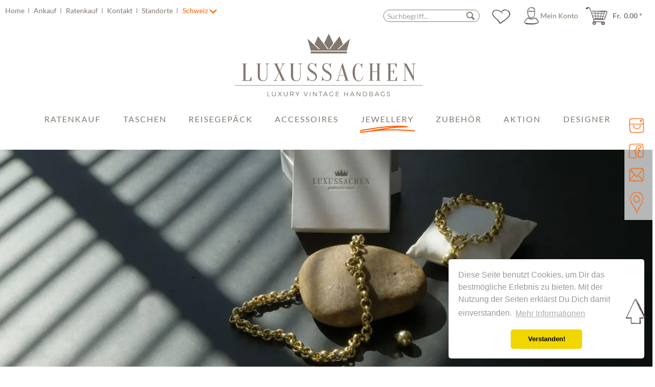

--- FILE ---
content_type: text/html; charset=UTF-8
request_url: https://www.luxussachen.com/de-ch/jewellery/
body_size: 19562
content:
<!DOCTYPE html> <html class="no-js" lang="de" itemscope="itemscope" itemtype="https://schema.org/WebPage"> <head> <meta charset="utf-8"><script>window.dataLayer = window.dataLayer || [];</script><script>window.dataLayer.push({"ecommerce":{"currencyCode":"CHF","impressions":[{"name":"Gliederarmband Silber","id":"21-11-50","price":"54.95","brand":"Luxussachen","category":"Jewellery","list":"Category","position":"1"},{"name":"Kugelanh\u00e4nger Silber","id":"21-06-50","price":"36.32","brand":"Luxussachen","category":"Jewellery","list":"Category","position":"2"},{"name":"Schmale Erbskette Silber mit dekorativem Federring","id":"21-22-50","price":"148.08","brand":"Luxussachen","category":"Jewellery","list":"Category","position":"3"},{"name":"Creolen Tropfenform 925 Silber Vergoldet","id":"25-05-50","price":"148.08","brand":"Luxussachen","category":"Jewellery","list":"Category","position":"4"},{"name":"Creolen Tropfenform 925 Silber","id":"25-06-50","price":"129.45","brand":"Luxussachen","category":"Jewellery","list":"Category","position":"5"},{"name":"Tennis - Armband &amp;quot;Diamond Look&amp;quot; 925er Gold mit Zirkonia","id":"25-04-50","price":"157.39","brand":"Luxussachen","category":"Jewellery","list":"Category","position":"6"},{"name":"Luxus Tennis - Armband 925er Silber mit Zirkonia","id":"22-09-50","price":"129.45","brand":"Luxussachen","category":"Jewellery","list":"Category","position":"7"},{"name":"Luxuri\u00f6s &amp;amp; Erdig Kette Sahara Hochwertige Natursteine","id":"25-00-50","price":"110.82","brand":"Luxussachen","category":"Jewellery","list":"Category","position":"8"},{"name":"Luxuri\u00f6s &amp;amp; Erdig Armband Sahara Hochwertige Natursteine","id":"25-01-50","price":"73.57","brand":"Luxussachen","category":"Jewellery","list":"Category","position":"9"},{"name":"Luxuri\u00f6s &amp;amp; Erdig SET Sahara Hochwertige Natursteine","id":"25-02-50","price":"157.39","brand":"Luxussachen","category":"Jewellery","list":"Category","position":"10"},{"name":"Venezianer Y-Collier 14 Karat massiv Gelbgold","id":"21-37-50","price":"744.11","brand":"Luxussachen","category":"Jewellery","list":"Category","position":"11"},{"name":"Schmuckrolle Orange","id":"21-50-50","price":"27.01","brand":"Luxussachen","category":"Jewellery","list":"Category","position":"12"},{"name":"Gliederohrringe Silber mit Kugel und Zirkonia Steinen","id":"24-04-50","price":"82.89","brand":"Luxussachen","category":"Jewellery","list":"Category","position":"13"},{"name":"Gliederohrringe Gold mit Kugel und Zirkonia Steinen","id":"24-03-50","price":"92.2","brand":"Luxussachen","category":"Jewellery","list":"Category","position":"14"},{"name":"Creolen aus vergoldetem Edelstahl mit drei Varianten von Anh\u00e4ngern","id":"24-01-50","price":"92.2","brand":"Luxussachen","category":"Jewellery","list":"Category","position":"15"},{"name":"Collier &amp;amp; Armband aus vergoldetem Edelstahl mit bunten Zirkonia Steinen","id":"24-00-50","price":"148.08","brand":"Luxussachen","category":"Jewellery","list":"Category","position":"16"},{"name":"Creolen 925er Silber mit Bunten Zirkonia","id":"23-02-50","price":"129.45","brand":"Luxussachen","category":"Jewellery","list":"Category","position":"17"},{"name":"Luxus Tennis-Armband 925er Silber 14K Vergoldet mit Zirkonia","id":"23-01-50","price":"157.39","brand":"Luxussachen","category":"Jewellery","list":"Category","position":"18"},{"name":"Rundes Tennis-Armband Gold","id":"21-38-50","price":"148.08","brand":"Luxussachen","category":"Jewellery","list":"Category","position":"19"},{"name":"Luxus Tennis Collier 925er Silber mit Zirkonia","id":"22-08-50","price":"231.89","brand":"Luxussachen","category":"Jewellery","list":"Category","position":"20"},{"name":"Kleine Creolen 925 Silber","id":"21-34-50","price":"138.76","brand":"Luxussachen","category":"Jewellery","list":"Category","position":"21"},{"name":"Gro\u00dfe Creolen 925 Silber Gold","id":"21-39-50","price":"166.7","brand":"Luxussachen","category":"Jewellery","list":"Category","position":"22"},{"name":"Kleine Creolen 925 Silber Gold","id":"21-35-50","price":"157.39","brand":"Luxussachen","category":"Jewellery","list":"Category","position":"23"},{"name":"Gro\u00dfe Creolen 925 Silber","id":"21-33-50","price":"148.08","brand":"Luxussachen","category":"Jewellery","list":"Category","position":"24"}]},"google_tag_params":{"ecomm_pagetype":"category","ecomm_prodid":["21-11-50","21-06-50","21-22-50","25-05-50","25-06-50","25-04-50","22-09-50","25-00-50","25-01-50","25-02-50","21-37-50","21-50-50","24-04-50","24-03-50","24-01-50","24-00-50","23-02-50","23-01-50","21-38-50","22-08-50","21-34-50","21-39-50","21-35-50","21-33-50"],"ecomm_category":"Jewellery"}});</script><!-- WbmTagManager -->
<script>
(function(w,d,s,l,i){w[l]=w[l]||[];w[l].push({'gtm.start':new Date().getTime(),event:'gtm.js'});var f=d.getElementsByTagName(s)[0],j=d.createElement(s),dl=l!='dataLayer'?'&l='+l:'';j.async=true;j.src='https://www.googletagmanager.com/gtm.js?id='+i+dl+'';f.parentNode.insertBefore(j,f);})(window,document,'script','dataLayer','GTM-N2CHNWC');
</script>
<!-- End WbmTagManager --> <meta name="theme-color" content="#83786F" /> <script src="//maps.googleapis.com/maps/api/js?key=AIzaSyBCCutBxigltF9xFw4LKfLfqxG8v2KbBMw&signed_in=true"></script> <meta name="author" content="Luxussachen.com" /> <meta name="robots" content="index,follow" /> <meta name="revisit-after" content="15 days" /> <meta name="keywords" content="" /> <meta name="description" content="" /> <link rel="alternate" href="https://www.luxussachen.com/jewellery/" hreflang="x-default" /> <link rel="alternate" href="https://www.luxussachen.com/jewellery/" hreflang="de-DE" /> <link rel="alternate" href="https://www.luxussachen.com/en-gb/accessories/" hreflang="en-GB" /> <link rel="alternate" href="https://www.luxussachen.com/en-nl/accessories/" hreflang="en-NL" /> <link rel="alternate" href="https://www.luxussachen.com/de-ch/jewellery/" hreflang="de-CH" /> <link rel="alternate" href="https://www.luxussachen.com/en-dk/accessories/" hreflang="en-DK" /> <meta property="og:type" content="product.group" /> <meta property="og:site_name" content="Luxussachen.com" /> <meta property="og:title" content="Jewellery" /> <meta property="og:description" content=" " /> <meta name="twitter:card" content="product" /> <meta name="twitter:site" content="Luxussachen.com" /> <meta name="twitter:title" content="Jewellery" /> <meta name="twitter:description" content=" " /> <meta property="og:image" content="https://www.luxussachen.com/media/unknown/96/d6/e2/luxussachen-logo.svg" /> <meta name="twitter:image" content="https://www.luxussachen.com/media/unknown/96/d6/e2/luxussachen-logo.svg" /> <meta itemprop="copyrightHolder" content="Luxussachen.com" /> <meta itemprop="copyrightYear" content="2017" /> <meta itemprop="isFamilyFriendly" content="True" /> <meta itemprop="image" content="https://www.luxussachen.com/media/unknown/96/d6/e2/luxussachen-logo.svg" /> <meta name="viewport" content="width=device-width, initial-scale=1.0, maximum-scale=1"> <meta name="mobile-web-app-capable" content="yes"> <meta name="apple-mobile-web-app-title" content="Luxussachen.com"> <meta name="apple-mobile-web-app-capable" content="yes"> <meta name="apple-mobile-web-app-status-bar-style" content="default"> <link rel="alternate" hreflang="de-DE" href="https://www.luxussachen.com/jewellery/" /> <link rel="alternate" hreflang="de-CH" href="https://www.luxussachen.com/de-ch/jewellery/" /> <script type="module" src="https://ratenkauf.easycredit.de/api/resource/webcomponents/v3/easycredit-components/easycredit-components.esm.js"></script> <script nomodule src="https://ratenkauf.easycredit.de/api/resource/webcomponents/v3/easycredit-components/easycredit-components.js"></script> <link rel="apple-touch-icon-precomposed" href="https://www.luxussachen.com/media/image/69/75/16/180x180.png"> <link rel="shortcut icon" href="https://www.luxussachen.com/media/image/52/ff/64/64x64.png"> <meta name="msapplication-navbutton-color" content="#83786f" /> <meta name="application-name" content="Luxussachen.com" /> <meta name="msapplication-starturl" content="https://www.luxussachen.com/de-ch/" /> <meta name="msapplication-window" content="width=1024;height=768" /> <meta name="msapplication-TileImage" content="https://www.luxussachen.com/media/image/e3/e2/cb/150x150.png"> <meta name="msapplication-TileColor" content="#83786f"> <meta name="theme-color" content="#83786f" /> <link rel="canonical" href="https://www.luxussachen.com/de-ch/jewellery/"/> <title itemprop="name">Jewellery | Luxussachen.com</title> <link href="/web/cache/1713773868_6373893e292850c7fc5cf3f62fd0f40e.css" media="all" rel="stylesheet" type="text/css" /> <link href="https://maxcdn.bootstrapcdn.com/font-awesome/4.7.0/css/font-awesome.min.css" rel="stylesheet"> <style>img.lazy,img.lazyloading {background: url("[data-uri]") no-repeat 50% 50%;background-size: 20%;}</style>  <script async src="https://www.googletagmanager.com/gtag/js?id=AW-879381236"></script> <script>
window.dataLayer = window.dataLayer || [];
function gtag(){ dataLayer.push(arguments); }
gtag('js', new Date());
gtag('config', 'AW-879381236');
</script> <script>var bilobaGtagjsConfig = window.bilobaGtagjsConfig = {"currency":"EUR","enable_advanced_conversion_data":false,"enabled":true,"ga_anonymizeip":true,"ga_id":"G-NCCT0KR8FD","ga_optout":true,"gaw_conversion_id":"AW-879381236\/WHJjCMPommgQ9JWpowM","gaw_id":"AW-879381236","google_business_vertical":"retail","respect_dnt":true,"cookie_note_mode":0,"show_cookie_note":false};</script> <script>
// Disable tracking if the opt-out cookie exists.
var gaDisableStr = 'ga-disable-G-NCCT0KR8FD';
if (document.cookie.indexOf(gaDisableStr + '=true') > -1) {
window[gaDisableStr] = true;
}
// Opt-out function
function gaOptout() {
document.cookie = gaDisableStr + '=true; expires=Thu, 31 Dec 2199 23:59:59 UTC; path=/';
window[gaDisableStr] = true;
}
var bilobaGoogleGtagjs = {
isCookieAllowed: function() {
return true;
},
isDntValid: function() {
if(bilobaGtagjsConfig.respect_dnt == false) {
return true;
}
// check if dnt is available
if (window.doNotTrack || navigator.doNotTrack || navigator.msDoNotTrack) {
// check if dnt is active
if (window.doNotTrack == "1" || navigator.doNotTrack == "yes" || navigator.doNotTrack == "1" || navigator.msDoNotTrack == "1") {
return false;
}
}
return true;
},
isOptout: function() {
var gaDisableStr = 'ga-disable-' + bilobaGtagjsConfig.ga_id;
if (document.cookie.indexOf(gaDisableStr + '=true') > -1) {
return true;
}
return false;
},
shouldLoad: function() {
return this.isCookieAllowed() && this.isDntValid() && !this.isOptout();
},
loadJs: function(){
var script = document.createElement('script');
script.setAttribute('type', 'text/javascript');
script.setAttribute('src', 'https://www.googletagmanager.com/gtag/js?id=' + (bilobaGtagjsConfig.ga_id ? bilobaGtagjsConfig.ga_id : bilobaGtagjsConfig.gaw_id));
document.getElementsByTagName('head')[0].appendChild(script);
},
// consent update event
consentGranted: function() {
gtag('consent', 'update', {
'ad_storage': 'granted',
'analytics_storage': 'granted'
});
},
isGA4ID: function() {
return bilobaGtagjsConfig.ga_id.startsWith("G");
}
};
window.dataLayer = window.dataLayer || [];
function gtag(){window.dataLayer.push(arguments)};
// LoadJS when the page is loading
if(bilobaGoogleGtagjs.shouldLoad()) {
if((((bilobaGtagjsConfig.ga_id !== '' && bilobaGtagjsConfig.ga_id !== null ) && (bilobaGtagjsConfig.gaw_id !== '' && bilobaGtagjsConfig.gaw_id !== null ))
|| ((bilobaGtagjsConfig.ga_id !== '' && bilobaGtagjsConfig.ga_id !== null )
|| (bilobaGtagjsConfig.gaw_id !== '' && bilobaGtagjsConfig.gaw_id !== null ))) && !bilobaGoogleGtagjs.isOptout()) {
bilobaGoogleGtagjs.loadJs();
}
gtag('consent', 'update', {
'ad_storage': 'granted',
'analytics_storage': 'granted'
});
}else {
// If Cookie consent is given update storages
gtag('consent', 'default', {
'ad_storage': 'denied',
'analytics_storage': 'denied'
});
}
gtag('js', new Date());
gtag('config', 'AW-879381236', {'send_page_view': false});gtag('config', 'G-NCCT0KR8FD', {'anonymize_ip': true, 'send_page_view': false});gtag('event','page_view', { google_business_vertical: 'retail'});gtag('event', 'view_item_list', {"currency": 'EUR',"items": [{
"item_id": "21-11-50",
"item_name": "Gliederarmband Silber",
"item_brand": "Luxussachen",
"item_list_name": "Article Listing",
"quantity": 1,
"list_position": 1,
"price":  54.95,
"google_business_vertical": "retail"
}
,{
"item_id": "21-06-50",
"item_name": "Kugelanhänger Silber",
"item_brand": "Luxussachen",
"item_list_name": "Article Listing",
"quantity": 1,
"list_position": 2,
"price":  36.32,
"google_business_vertical": "retail"
}
,{
"item_id": "21-22-50",
"item_name": "Schmale Erbskette Silber mit dekorativem Federring",
"item_brand": "Luxussachen",
"item_list_name": "Article Listing",
"quantity": 1,
"list_position": 3,
"price":  148.08,
"google_business_vertical": "retail"
}
,{
"item_id": "25-05-50",
"item_name": "Creolen Tropfenform 925 Silber Vergoldet",
"item_brand": "Luxussachen",
"item_list_name": "Article Listing",
"quantity": 1,
"list_position": 4,
"price":  148.08,
"google_business_vertical": "retail"
}
,{
"item_id": "25-06-50",
"item_name": "Creolen Tropfenform 925 Silber",
"item_brand": "Luxussachen",
"item_list_name": "Article Listing",
"quantity": 1,
"list_position": 5,
"price":  129.45,
"google_business_vertical": "retail"
}
,{
"item_id": "25-04-50",
"item_name": "Tennis - Armband &quot;Diamond Look&quot; 925er Gold mit Zirkonia",
"item_brand": "Luxussachen",
"item_list_name": "Article Listing",
"quantity": 1,
"list_position": 6,
"price":  157.39,
"google_business_vertical": "retail"
}
,{
"item_id": "22-09-50",
"item_name": "Luxus Tennis - Armband 925er Silber mit Zirkonia",
"item_brand": "Luxussachen",
"item_list_name": "Article Listing",
"quantity": 1,
"list_position": 7,
"price":  129.45,
"google_business_vertical": "retail"
}
,{
"item_id": "25-00-50",
"item_name": "Luxuriös &amp; Erdig Kette Sahara Hochwertige Natursteine",
"item_brand": "Luxussachen",
"item_list_name": "Article Listing",
"quantity": 1,
"list_position": 8,
"price":  110.82,
"google_business_vertical": "retail"
}
,{
"item_id": "25-01-50",
"item_name": "Luxuriös &amp; Erdig Armband Sahara Hochwertige Natursteine",
"item_brand": "Luxussachen",
"item_list_name": "Article Listing",
"quantity": 1,
"list_position": 9,
"price":  73.57,
"google_business_vertical": "retail"
}
,{
"item_id": "25-02-50",
"item_name": "Luxuriös &amp; Erdig SET Sahara Hochwertige Natursteine",
"item_brand": "Luxussachen",
"item_list_name": "Article Listing",
"quantity": 1,
"list_position": 10,
"price":  157.39,
"google_business_vertical": "retail"
}
,{
"item_id": "21-37-50",
"item_name": "Venezianer Y-Collier 14 Karat massiv Gelbgold",
"item_brand": "Luxussachen",
"item_list_name": "Article Listing",
"quantity": 1,
"list_position": 11,
"price":  744.11,
"google_business_vertical": "retail"
}
,{
"item_id": "21-50-50",
"item_name": "Schmuckrolle Orange",
"item_brand": "Luxussachen",
"item_list_name": "Article Listing",
"quantity": 1,
"list_position": 12,
"price":  27.01,
"google_business_vertical": "retail"
}
,{
"item_id": "24-04-50",
"item_name": "Gliederohrringe Silber mit Kugel und Zirkonia Steinen",
"item_brand": "Luxussachen",
"item_list_name": "Article Listing",
"quantity": 1,
"list_position": 13,
"price":  82.89,
"google_business_vertical": "retail"
}
,{
"item_id": "24-03-50",
"item_name": "Gliederohrringe Gold mit Kugel und Zirkonia Steinen",
"item_brand": "Luxussachen",
"item_list_name": "Article Listing",
"quantity": 1,
"list_position": 14,
"price":  92.20,
"google_business_vertical": "retail"
}
,{
"item_id": "24-01-50",
"item_name": "Creolen aus vergoldetem Edelstahl mit drei Varianten von Anhängern",
"item_brand": "Luxussachen",
"item_list_name": "Article Listing",
"quantity": 1,
"list_position": 15,
"price":  92.20,
"google_business_vertical": "retail"
}
,{
"item_id": "24-00-50",
"item_name": "Collier &amp; Armband aus vergoldetem Edelstahl mit bunten Zirkonia Steinen",
"item_brand": "Luxussachen",
"item_list_name": "Article Listing",
"quantity": 1,
"list_position": 16,
"price":  148.08,
"google_business_vertical": "retail"
}
,{
"item_id": "23-02-50",
"item_name": "Creolen 925er Silber mit Bunten Zirkonia",
"item_brand": "Luxussachen",
"item_list_name": "Article Listing",
"quantity": 1,
"list_position": 17,
"price":  129.45,
"google_business_vertical": "retail"
}
,{
"item_id": "23-01-50",
"item_name": "Luxus Tennis-Armband 925er Silber 14K Vergoldet mit Zirkonia",
"item_brand": "Luxussachen",
"item_list_name": "Article Listing",
"quantity": 1,
"list_position": 18,
"price":  157.39,
"google_business_vertical": "retail"
}
,{
"item_id": "21-38-50",
"item_name": "Rundes Tennis-Armband Gold",
"item_brand": "Luxussachen",
"item_list_name": "Article Listing",
"quantity": 1,
"list_position": 19,
"price":  148.08,
"google_business_vertical": "retail"
}
,{
"item_id": "22-08-50",
"item_name": "Luxus Tennis Collier 925er Silber mit Zirkonia",
"item_brand": "Luxussachen",
"item_list_name": "Article Listing",
"quantity": 1,
"list_position": 20,
"price":  231.89,
"google_business_vertical": "retail"
}
,{
"item_id": "21-34-50",
"item_name": "Kleine Creolen 925 Silber",
"item_brand": "Luxussachen",
"item_list_name": "Article Listing",
"quantity": 1,
"list_position": 21,
"price":  138.76,
"google_business_vertical": "retail"
}
,{
"item_id": "21-39-50",
"item_name": "Große Creolen 925 Silber Gold",
"item_brand": "Luxussachen",
"item_list_name": "Article Listing",
"quantity": 1,
"list_position": 22,
"price":  166.70,
"google_business_vertical": "retail"
}
,{
"item_id": "21-35-50",
"item_name": "Kleine Creolen 925 Silber Gold",
"item_brand": "Luxussachen",
"item_list_name": "Article Listing",
"quantity": 1,
"list_position": 23,
"price":  157.39,
"google_business_vertical": "retail"
}
,{
"item_id": "21-33-50",
"item_name": "Große Creolen 925 Silber",
"item_brand": "Luxussachen",
"item_list_name": "Article Listing",
"quantity": 1,
"list_position": 24,
"price":  148.08,
"google_business_vertical": "retail"
}
]
});
</script> </head> <body class="is--ctl-listing is--act-index is--no-sidebar" ><!-- WbmTagManager (noscript) -->
<noscript><iframe src="https://www.googletagmanager.com/ns.html?id=GTM-N2CHNWC"
            height="0" width="0" style="display:none;visibility:hidden"></iframe></noscript>
<!-- End WbmTagManager (noscript) --> <div class="page-wrap"> <noscript class="noscript-main"> <div class="alert is--warning"> <div class="alert--icon"> <i class="icon--element icon--warning"></i> </div> <div class="alert--content"> Um Luxussachen.com in vollem Umfang nutzen zu k&ouml;nnen, empfehlen wir Ihnen Javascript in Ihrem Browser zu aktiveren. </div> </div> </noscript> <header class="header-main"> <div class="container header--navigation"> <div class="top-bar"> <div class="container block-group"> <nav class="top-bar--navigation block" role="menubar"> <div class="navigation--entry entry--service has--drop-down" role="menuitem" aria-haspopup="true" data-drop-down-menu="true"> <ul class="service--list is--rounded" role="menu"> <li class="service--entry" role="menuitem"> <a class="service--link" href="/" title="Home" > Home </a> </li> <li class="service--entry" role="menuitem"> <a class="service--link" href="https://www.luxussachen.com/ankauf-formular" title="Ankauf" target="_parent"> Ankauf </a> </li> <li class="service--entry" role="menuitem"> <a class="service--link" href="https://www.luxussachen.com/de-ch/ratenzahlung" title="Ratenkauf" > Ratenkauf </a> </li> <li class="service--entry" role="menuitem"> <a class="service--link" href="https://www.luxussachen.com/de-ch/kontaktformular" title="Kontakt" target="_self"> Kontakt </a> </li> <li class="service--entry" role="menuitem"> <a class="service--link" href="https://www.luxussachen.com/de-ch/standorte" title="Standorte" > Standorte </a> </li> </ul> </div>  <div class="top-bar--language navigation--entry"> <form method="post" class="language--form"> <div class="field--select"> <span>Schweiz</span> <i class="icon--arrow-down"></i> <select name="__shop" class="language--select" data-auto-submit="true"> <option value="1" > Deutsch </option> <option value="3" > Englisch </option> <option value="4" > Niederlande </option> <option value="5" selected="selected"> Schweiz </option> <option value="6" > Dänemark </option> </select> <input type="hidden" name="__redirect" value="1"> <span class="arrow"></span> </div> </form> </div>  </nav> </div> </div> <nav class="shop--navigation block-group"> <ul class="navigation--list block-group" role="menubar"> <li class="navigation--entry entry--menu-left" role="menuitem"> <a class="entry--link entry--trigger btn is--icon-left" href="#offcanvas--left" data-offcanvas="true" data-offCanvasSelector=".sidebar-main" aria-label="Menü"> <i class="icon--menu"></i> Menü </a> </li> <li class="navigation--entry entry--search" role="menuitem" data-search="true" aria-haspopup="true" data-minLength="3"> <a class="btn entry--link entry--trigger" href="#show-hide--search" title="Suche anzeigen / schließen" aria-label="Suche anzeigen / schließen"> <i class="icon--search"></i> <span class="search--display">Suchen</span> </a> <form action="/de-ch/search" method="get" class="main-search--form"> <input type="search" name="sSearch" aria-label="Suchbegriff..." class="main-search--field" autocomplete="off" autocapitalize="off" placeholder="Suchbegriff..." maxlength="30" /> <button type="submit" class="main-search--button" aria-label="Suchen"> <i class="icon--search"></i> <span class="main-search--text">Suchen</span> </button> <div class="form--ajax-loader">&nbsp;</div> </form> <div class="main-search--results"></div> </li>  <li class="navigation--entry entry--notepad" role="menuitem" data-note="true"> <a href="https://www.luxussachen.com/de-ch/notiz/" title="Wunschzettel" class="btn"> <i class="icon--heart "></i> </a> </li> <li class="navigation--entry entry--account" role="menuitem" data-offcanvas="true" data-offCanvasSelector=".account--dropdown-navigation"> <a href="https://www.luxussachen.com/de-ch/konto/" title="Mein Konto" aria-label="Mein Konto" class="btn is--icon-left entry--link account--link"> <i class="icon--account"></i> <span class="account--display"> Mein Konto </span> </a> </li> <li class="navigation--entry entry--cart" role="menuitem"> <a class="btn is--icon-left cart--link" href="https://www.luxussachen.com/de-ch/warenkorb/" title="Warenkorb" aria-label="Warenkorb"> <span class="cart--display"> Warenkorb </span> <span class="badge is--primary is--minimal cart--quantity is--hidden">0</span> <i class="icon--basket"></i> <span class="cart--amount"> Fr. &nbsp;0.00 * </span> </a> <div class="ajax-loader">&nbsp;</div> </li>  </ul> </nav> <div class="container--ajax-cart" data-collapse-cart="true"></div> <div class="logo-main block-group" role="banner"> <div class="logo--shop block"> <a class="logo--link" href="https://www.luxussachen.com/de-ch/" title="Luxussachen.com - zur Startseite wechseln"> <img src="/themes/Frontend/Luxussachen/frontend/_public/src/img/logos/luxussachen-logo.svg" alt="Luxussachen.com - zur Startseite wechseln" /> </a> </div> </div> </div> </header> <nav class="navigation-main"> <div class="container" data-menu-scroller="false" data-listSelector=".navigation--list.container" data-viewPortSelector=".navigation--list-wrapper"> <div class="navigation--list-wrapper"> <ul class="navigation--list container" role="menubar" itemscope="itemscope" itemtype="https://schema.org/SiteNavigationElement"> <li class="navigation--entry" role="menuitem"></li> <li class="navigation--entry" role="menuitem"> <a class="navigation--link" href="https://www.luxussachen.com/de-ch/cat/index/sCategory/73" title="Ratenkauf" itemprop="url"> <span itemprop="name">Ratenkauf</span> </a> </li> <li class="navigation--entry" role="menuitem"> <a class="navigation--link" href="https://www.luxussachen.com/de-ch/taschen/" title="Taschen" itemprop="url"> <span itemprop="name">Taschen</span> </a> </li> <li class="navigation--entry" role="menuitem"> <a class="navigation--link" href="https://www.luxussachen.com/de-ch/reisegepaeck/" title="Reisegepäck" itemprop="url"> <span itemprop="name">Reisegepäck</span> </a> </li> <li class="navigation--entry" role="menuitem"> <a class="navigation--link" href="https://www.luxussachen.com/de-ch/accessoires/" title="Accessoires" itemprop="url"> <span itemprop="name">Accessoires</span> </a> </li> <li class="navigation--entry is--active" role="menuitem"> <a class="navigation--link is--active" href="https://www.luxussachen.com/de-ch/jewellery/" title="Jewellery" itemprop="url"> <span itemprop="name">Jewellery</span> </a> </li> <li class="navigation--entry" role="menuitem"> <a class="navigation--link" href="https://www.luxussachen.com/de-ch/zubehoer/" title="Zubehör" itemprop="url"> <span itemprop="name">Zubehör</span> </a> </li> <li class="navigation--entry" role="menuitem"> <a class="navigation--link" href="https://www.luxussachen.com/de-ch/cat/index/sCategory/77" title="Aktion" itemprop="url"> <span itemprop="name">Aktion</span> </a> </li> <li class="navigation--entry" role="menuitem"> <a class="navigation--link" href="https://www.luxussachen.com/de-ch/marken" title="Designer" itemprop="url"> <span itemprop="name">Designer</span> </a> <div class="navigation-dropdown-wrapper"> <div class="dropdown-headline"> Top Designer </div> <div class="top-link-wrapper">  <a class="top-link" href="https://www.luxussachen.com/de-ch/louis-vuitton/" itemprop="url" title="Louis Vuitton">Louis Vuitton</a>  <a class="top-link" href="https://www.luxussachen.com/de-ch/chanel/" itemprop="url" title="Chanel">Chanel</a>  <a class="top-link" href="https://www.luxussachen.com/de-ch/hermes/" itemprop="url" title="Hermès">Hermès</a>  <a class="top-link" href="https://www.luxussachen.com/de-ch/prada/" itemprop="url" title="Prada">Prada</a> </div> <div class="overview-trigger"> Alle Designer </div> <div class="all-items-wrapper"> <div class="headline"> Alle Designer </div> <div class="items-wrapper">  <div class="capital-letter">A</div> <a class="top-link" href="https://www.luxussachen.com/de-ch/acne-studios/" itemprop="url" title="Acne Studios">Acne Studios</a> <a class="top-link" href="https://www.luxussachen.com/de-ch/aigner/" itemprop="url" title="Aigner">Aigner</a> <a class="top-link" href="https://www.luxussachen.com/de-ch/alexander-mcqueen/" itemprop="url" title="Alexander McQueen ">Alexander McQueen </a> <a class="top-link" href="https://www.luxussachen.com/de-ch/alexander-wang/" itemprop="url" title="Alexander Wang">Alexander Wang</a> <a class="top-link" href="https://www.luxussachen.com/de-ch/anna/" itemprop="url" title="Anna ">Anna </a> <a class="top-link" href="https://www.luxussachen.com/de-ch/anya-hindmarch/" itemprop="url" title="Anya Hindmarch">Anya Hindmarch</a> <a class="top-link" href="https://www.luxussachen.com/de-ch/listing/manufacturer/sSupplier/158" itemprop="url" title="Aquazzura">Aquazzura</a> <a class="top-link" href="https://www.luxussachen.com/de-ch/armani/" itemprop="url" title="Armani">Armani</a> <div class="capital-letter">B</div> <a class="top-link" href="https://www.luxussachen.com/de-ch/balenciaga/" itemprop="url" title="Balenciaga">Balenciaga</a> <a class="top-link" href="https://www.luxussachen.com/de-ch/bally/" itemprop="url" title="Bally">Bally</a> <a class="top-link" href="https://www.luxussachen.com/de-ch/balmain/" itemprop="url" title="Balmain">Balmain</a> <a class="top-link" href="https://www.luxussachen.com/de-ch/bogner/" itemprop="url" title="Bogner ">Bogner </a> <a class="top-link" href="https://www.luxussachen.com/de-ch/bottega-veneta/" itemprop="url" title="Bottega Veneta">Bottega Veneta</a> <a class="top-link" href="https://www.luxussachen.com/de-ch/listing/manufacturer/sSupplier/150" itemprop="url" title="Breitling ">Breitling </a> <a class="top-link" href="https://www.luxussachen.com/de-ch/bulgari/" itemprop="url" title="Bulgari">Bulgari</a> <a class="top-link" href="https://www.luxussachen.com/de-ch/burberry/" itemprop="url" title="Burberry">Burberry</a> <div class="capital-letter">C</div> <a class="top-link" href="https://www.luxussachen.com/de-ch/cartier/" itemprop="url" title="Cartier">Cartier</a> <a class="top-link" href="https://www.luxussachen.com/de-ch/celine/" itemprop="url" title="Céline">Céline</a> <a class="top-link" href="https://www.luxussachen.com/de-ch/chanel/" itemprop="url" title="Chanel">Chanel</a> <a class="top-link" href="https://www.luxussachen.com/de-ch/charlotte-olympia/" itemprop="url" title="Charlotte Olympia">Charlotte Olympia</a> <a class="top-link" href="https://www.luxussachen.com/de-ch/chloe/" itemprop="url" title="Chloé">Chloé</a> <a class="top-link" href="https://www.luxussachen.com/de-ch/chopard/" itemprop="url" title="Chopard">Chopard</a> <a class="top-link" href="https://www.luxussachen.com/de-ch/christian-lacroix/" itemprop="url" title="Christian Lacroix">Christian Lacroix</a> <a class="top-link" href="https://www.luxussachen.com/de-ch/christian-louboutin/" itemprop="url" title="Christian Louboutin">Christian Louboutin</a> <a class="top-link" href="https://www.luxussachen.com/de-ch/listing/manufacturer/sSupplier/161" itemprop="url" title="Cult Gaia">Cult Gaia</a> <div class="capital-letter">D</div> <a class="top-link" href="https://www.luxussachen.com/de-ch/dior/" itemprop="url" title="Dior">Dior</a> <a class="top-link" href="https://www.luxussachen.com/de-ch/dita/" itemprop="url" title="DITA">DITA</a> <a class="top-link" href="https://www.luxussachen.com/de-ch/dolce-gabbana/" itemprop="url" title="Dolce & Gabbana">Dolce & Gabbana</a> <a class="top-link" href="https://www.luxussachen.com/de-ch/dsquared2/" itemprop="url" title="Dsquared2 ">Dsquared2 </a> <div class="capital-letter">E</div> <a class="top-link" href="https://www.luxussachen.com/de-ch/elie-saab/" itemprop="url" title="Elie Saab">Elie Saab</a> <a class="top-link" href="https://www.luxussachen.com/de-ch/emilio-pucci/" itemprop="url" title="Emilio Pucci">Emilio Pucci</a> <a class="top-link" href="https://www.luxussachen.com/de-ch/ermenegildo-zegna/" itemprop="url" title="Ermenegildo Zegna">Ermenegildo Zegna</a> <a class="top-link" href="https://www.luxussachen.com/de-ch/escada/" itemprop="url" title="Escada">Escada</a> <a class="top-link" href="https://www.luxussachen.com/de-ch/etro/" itemprop="url" title="Etro">Etro</a> <div class="capital-letter">F</div> <a class="top-link" href="https://www.luxussachen.com/de-ch/fendi/" itemprop="url" title="Fendi">Fendi</a> <div class="capital-letter">G</div> <a class="top-link" href="https://www.luxussachen.com/de-ch/listing/manufacturer/sSupplier/159" itemprop="url" title="Gianvito Rossi">Gianvito Rossi</a> <a class="top-link" href="https://www.luxussachen.com/de-ch/listing/manufacturer/sSupplier/160" itemprop="url" title="Gianvito Rossi Pumps Blau Gr.41">Gianvito Rossi Pumps Blau Gr.41</a> <a class="top-link" href="https://www.luxussachen.com/de-ch/givenchy/" itemprop="url" title="Givenchy ">Givenchy </a> <a class="top-link" href="https://www.luxussachen.com/de-ch/goldpfeil/" itemprop="url" title="Goldpfeil ">Goldpfeil </a> <a class="top-link" href="https://www.luxussachen.com/de-ch/goyard/" itemprop="url" title="Goyard">Goyard</a> <a class="top-link" href="https://www.luxussachen.com/de-ch/gucci/" itemprop="url" title="Gucci">Gucci</a> <div class="capital-letter">H</div> <a class="top-link" href="https://www.luxussachen.com/de-ch/hermes/" itemprop="url" title="Hermès">Hermès</a> <a class="top-link" href="https://www.luxussachen.com/de-ch/hugo-boss/" itemprop="url" title="Hugo Boss">Hugo Boss</a> <div class="capital-letter">I</div> <a class="top-link" href="https://www.luxussachen.com/de-ch/isabel-marant/" itemprop="url" title="Isabel Marant">Isabel Marant</a> <div class="capital-letter">J</div> <a class="top-link" href="https://www.luxussachen.com/de-ch/listing/manufacturer/sSupplier/171" itemprop="url" title="J. W. Anderson">J. W. Anderson</a> <a class="top-link" href="https://www.luxussachen.com/de-ch/jacquemus/" itemprop="url" title="Jacquemus">Jacquemus</a> <a class="top-link" href="https://www.luxussachen.com/de-ch/jil-sander/" itemprop="url" title="Jil Sander">Jil Sander</a> <a class="top-link" href="https://www.luxussachen.com/de-ch/jimmy-choo/" itemprop="url" title="Jimmy Choo">Jimmy Choo</a> <a class="top-link" href="https://www.luxussachen.com/de-ch/just-cavalli/" itemprop="url" title="Just Cavalli">Just Cavalli</a> <div class="capital-letter">K</div> <a class="top-link" href="https://www.luxussachen.com/de-ch/karl-lagerfeld/" itemprop="url" title="Karl Lagerfeld">Karl Lagerfeld</a> <a class="top-link" href="https://www.luxussachen.com/de-ch/kaviar-gauche/" itemprop="url" title="Kaviar Gauche">Kaviar Gauche</a> <a class="top-link" href="https://www.luxussachen.com/de-ch/kenzo/" itemprop="url" title="Kenzo">Kenzo</a> <div class="capital-letter">L</div> <a class="top-link" href="https://www.luxussachen.com/de-ch/lanvin/" itemprop="url" title="Lanvin ">Lanvin </a> <a class="top-link" href="https://www.luxussachen.com/de-ch/linda-farrow/" itemprop="url" title="Linda Farrow">Linda Farrow</a> <a class="top-link" href="https://www.luxussachen.com/de-ch/loewe/" itemprop="url" title="Loewe">Loewe</a> <a class="top-link" href="https://www.luxussachen.com/de-ch/longchamp/" itemprop="url" title="Longchamp">Longchamp</a> <a class="top-link" href="https://www.luxussachen.com/de-ch/longines/" itemprop="url" title="Longines">Longines</a> <a class="top-link" href="https://www.luxussachen.com/de-ch/listing/manufacturer/sSupplier/170" itemprop="url" title="Loro Piana">Loro Piana</a> <a class="top-link" href="https://www.luxussachen.com/de-ch/louboutin/" itemprop="url" title="Louboutin">Louboutin</a> <a class="top-link" href="https://www.luxussachen.com/de-ch/louis-vuitton/" itemprop="url" title="Louis Vuitton">Louis Vuitton</a> <a class="top-link" href="https://www.luxussachen.com/de-ch/luxussachen/" itemprop="url" title="Luxussachen">Luxussachen</a> <a class="top-link" href="https://www.luxussachen.com/de-ch/luxussachen.com/" itemprop="url" title="Luxussachen.com">Luxussachen.com</a> <div class="capital-letter">M</div> <a class="top-link" href="https://www.luxussachen.com/de-ch/mansur-gavriel/" itemprop="url" title="Mansur Gavriel ">Mansur Gavriel </a> <a class="top-link" href="https://www.luxussachen.com/de-ch/marc-jacobs/" itemprop="url" title="Marc Jacobs">Marc Jacobs</a> <a class="top-link" href="https://www.luxussachen.com/de-ch/marni/" itemprop="url" title="Marni ">Marni </a> <a class="top-link" href="https://www.luxussachen.com/de-ch/listing/manufacturer/sSupplier/169" itemprop="url" title="Max Mara">Max Mara</a> <a class="top-link" href="https://www.luxussachen.com/de-ch/listing/manufacturer/sSupplier/176" itemprop="url" title="Messika">Messika</a> <a class="top-link" href="https://www.luxussachen.com/de-ch/missoni/" itemprop="url" title="Missoni">Missoni</a> <a class="top-link" href="https://www.luxussachen.com/de-ch/miu-miu/" itemprop="url" title="Miu Miu">Miu Miu</a> <a class="top-link" href="https://www.luxussachen.com/de-ch/listing/manufacturer/sSupplier/164" itemprop="url" title="Moncler">Moncler</a> <a class="top-link" href="https://www.luxussachen.com/de-ch/mont-blanc/" itemprop="url" title="Mont Blanc">Mont Blanc</a> <a class="top-link" href="https://www.luxussachen.com/de-ch/montblanc/" itemprop="url" title="Montblanc">Montblanc</a> <a class="top-link" href="https://www.luxussachen.com/de-ch/moschino/" itemprop="url" title="Moschino">Moschino</a> <a class="top-link" href="https://www.luxussachen.com/de-ch/mulberry/" itemprop="url" title="Mulberry">Mulberry</a> <div class="capital-letter">N</div> <a class="top-link" href="https://www.luxussachen.com/de-ch/nina-ricci/" itemprop="url" title="Nina Ricci">Nina Ricci</a> <div class="capital-letter">O</div> <a class="top-link" href="https://www.luxussachen.com/de-ch/off-white/" itemprop="url" title="Off-White">Off-White</a> <a class="top-link" href="https://www.luxussachen.com/de-ch/listing/manufacturer/sSupplier/154" itemprop="url" title="Officine Panerai">Officine Panerai</a> <a class="top-link" href="https://www.luxussachen.com/de-ch/omega/" itemprop="url" title="Omega">Omega</a> <div class="capital-letter">P</div> <a class="top-link" href="https://www.luxussachen.com/de-ch/listing/manufacturer/sSupplier/153" itemprop="url" title="Paul Smith">Paul Smith</a> <a class="top-link" href="https://www.luxussachen.com/de-ch/persol/" itemprop="url" title="Persol">Persol</a> <a class="top-link" href="https://www.luxussachen.com/de-ch/listing/manufacturer/sSupplier/174" itemprop="url" title="Philip Lim">Philip Lim</a> <a class="top-link" href="https://www.luxussachen.com/de-ch/philipp-plein/" itemprop="url" title="Philipp Plein">Philipp Plein</a> <a class="top-link" href="https://www.luxussachen.com/de-ch/phillip-lim/" itemprop="url" title="Phillip Lim">Phillip Lim</a> <a class="top-link" href="https://www.luxussachen.com/de-ch/listing/manufacturer/sSupplier/163" itemprop="url" title="Piaget">Piaget</a> <a class="top-link" href="https://www.luxussachen.com/de-ch/pomellato/" itemprop="url" title="Pomellato">Pomellato</a> <a class="top-link" href="https://www.luxussachen.com/de-ch/porsche-design/" itemprop="url" title="Porsche Design">Porsche Design</a> <a class="top-link" href="https://www.luxussachen.com/de-ch/prada/" itemprop="url" title="Prada">Prada</a> <a class="top-link" href="https://www.luxussachen.com/de-ch/listing/manufacturer/sSupplier/179" itemprop="url" title="Prada Milano">Prada Milano</a> <a class="top-link" href="https://www.luxussachen.com/de-ch/proenza-schouler/" itemprop="url" title="Proenza Schouler">Proenza Schouler</a> <div class="capital-letter">R</div> <a class="top-link" href="https://www.luxussachen.com/de-ch/ralph-lauren/" itemprop="url" title="Ralph Lauren">Ralph Lauren</a> <a class="top-link" href="https://www.luxussachen.com/de-ch/ray-ban/" itemprop="url" title="Ray Ban">Ray Ban</a> <a class="top-link" href="https://www.luxussachen.com/de-ch/listing/manufacturer/sSupplier/152" itemprop="url" title="Rimowa">Rimowa</a> <a class="top-link" href="https://www.luxussachen.com/de-ch/roger-vivier/" itemprop="url" title="Roger Vivier">Roger Vivier</a> <a class="top-link" href="https://www.luxussachen.com/de-ch/rolex/" itemprop="url" title="Rolex">Rolex</a> <div class="capital-letter">S</div> <a class="top-link" href="https://www.luxussachen.com/de-ch/listing/manufacturer/sSupplier/175" itemprop="url" title="S.T. Dupont">S.T. Dupont</a> <a class="top-link" href="https://www.luxussachen.com/de-ch/saint-laurent/" itemprop="url" title="Saint Laurent ">Saint Laurent </a> <a class="top-link" href="https://www.luxussachen.com/de-ch/salvatore-ferragamo/" itemprop="url" title="Salvatore Ferragamo ">Salvatore Ferragamo </a> <a class="top-link" href="https://www.luxussachen.com/de-ch/listing/manufacturer/sSupplier/156" itemprop="url" title="See by Chloé ">See by Chloé </a> <a class="top-link" href="https://www.luxussachen.com/de-ch/stella-mccartney/" itemprop="url" title="Stella McCartney">Stella McCartney</a> <a class="top-link" href="https://www.luxussachen.com/de-ch/stuart-weitzman/" itemprop="url" title="Stuart Weitzman">Stuart Weitzman</a> <div class="capital-letter">T</div> <a class="top-link" href="https://www.luxussachen.com/de-ch/tiffany-co./" itemprop="url" title="Tiffany & Co.">Tiffany & Co.</a> <a class="top-link" href="https://www.luxussachen.com/de-ch/tod-s/" itemprop="url" title="Tod's">Tod's</a> <a class="top-link" href="https://www.luxussachen.com/de-ch/tom-ford/" itemprop="url" title="Tom Ford">Tom Ford</a> <div class="capital-letter">V</div> <a class="top-link" href="https://www.luxussachen.com/de-ch/valentino-garavani/" itemprop="url" title="Valentino Garavani ">Valentino Garavani </a> <a class="top-link" href="https://www.luxussachen.com/de-ch/listing/manufacturer/sSupplier/178" itemprop="url" title="Van Cleef & Arpels">Van Cleef & Arpels</a> <a class="top-link" href="https://www.luxussachen.com/de-ch/versace/" itemprop="url" title="Versace">Versace</a> <a class="top-link" href="https://www.luxussachen.com/de-ch/victoria-beckham/" itemprop="url" title="Victoria Beckham">Victoria Beckham</a> <a class="top-link" href="https://www.luxussachen.com/de-ch/listing/manufacturer/sSupplier/155" itemprop="url" title="Vintage ">Vintage </a> <div class="capital-letter">W</div> <a class="top-link" href="https://www.luxussachen.com/de-ch/listing/manufacturer/sSupplier/168" itemprop="url" title="Wandler ">Wandler </a> <div class="capital-letter">Y</div> <a class="top-link" href="https://www.luxussachen.com/de-ch/ysl/" itemprop="url" title="YSL">YSL</a> <a class="top-link" href="https://www.luxussachen.com/de-ch/yves-saint-laurent/" itemprop="url" title="Yves Saint Laurent ">Yves Saint Laurent </a> <div class="capital-letter">Z</div> <a class="top-link" href="https://www.luxussachen.com/de-ch/zagliani/" itemprop="url" title="Zagliani">Zagliani</a> <div class="capital-letter">#</div> <a class="top-link" href="https://www.luxussachen.com/de-ch/listing/manufacturer/sSupplier/138" itemprop="url" title=" xxx"> xxx</a> <a class="top-link" href="https://www.luxussachen.com/de-ch/listing/manufacturer/sSupplier/180" itemprop="url" title="- Verstellbarer Schulterriemen aus Leder - Verschließt mit Lederriemen Bitte beachten Sie, dass ">- Verstellbarer Schulterriemen aus Leder - Verschließt mit Lederriemen Bitte beachten Sie, dass </a> </div> </div> </div> </li> </ul> </div> <div class="advanced-menu" data-advanced-menu="true" data-hoverDelay="0"> <div class="menu--container"></div> <div class="menu--container"></div> <div class="menu--container"></div> <div class="menu--container"> <div class="button-container"> <a href="https://www.luxussachen.com/de-ch/accessoires/" class="button--category" aria-label="Zur Kategorie Accessoires" title="Zur Kategorie Accessoires"> <i class="icon--arrow-right"></i> Zur Kategorie Accessoires </a> <span class="button--close"> <i class="icon--cross"></i> </span> </div> <div class="content--wrapper has--content has--teaser"> <ul class="menu--list menu--level-0 columns--2" style="width: 50%;"> <li class="menu--list-item item--level-0" style="width: 100%"> <a href="https://www.luxussachen.com/de-ch/accessoires/schals-tuecher/" class="menu--list-item-link" aria-label="Schals / Tücher" title="Schals / Tücher">Schals / Tücher</a> </li> <li class="menu--list-item item--level-0" style="width: 100%"> <a href="https://www.luxussachen.com/de-ch/accessoires/guertel/" class="menu--list-item-link" aria-label="Gürtel" title="Gürtel">Gürtel</a> </li> <li class="menu--list-item item--level-0" style="width: 100%"> <a href="https://www.luxussachen.com/de-ch/accessoires/schmuck/" class="menu--list-item-link" aria-label="Schmuck" title="Schmuck">Schmuck</a> </li> <li class="menu--list-item item--level-0" style="width: 100%"> <a href="https://www.luxussachen.com/de-ch/accessoires/portemonnaies/" class="menu--list-item-link" aria-label="Portemonnaies &amp; Kartenetuis" title="Portemonnaies &amp; Kartenetuis">Portemonnaies & Kartenetuis</a> </li> <li class="menu--list-item item--level-0" style="width: 100%"> <a href="https://www.luxussachen.com/de-ch/accessoires/kosmetik-kulturtaschen/" class="menu--list-item-link" aria-label="Kosmetik- &amp; Kulturtaschen" title="Kosmetik- &amp; Kulturtaschen">Kosmetik- & Kulturtaschen</a> </li> <li class="menu--list-item item--level-0" style="width: 100%"> <a href="https://www.luxussachen.com/de-ch/accessoires/sonnenbrillen/" class="menu--list-item-link" aria-label="Sonnenbrillen" title="Sonnenbrillen">Sonnenbrillen</a> </li> <li class="menu--list-item item--level-0" style="width: 100%"> <a href="https://www.luxussachen.com/de-ch/accessoires/terminplanung-schreibgeraete/" class="menu--list-item-link" aria-label="Terminplanung &amp; Schreibgeräte" title="Terminplanung &amp; Schreibgeräte">Terminplanung & Schreibgeräte</a> </li> <li class="menu--list-item item--level-0" style="width: 100%"> <a href="https://www.luxussachen.com/de-ch/accessoires/schluesseletuis-schluesselanhaenger/" class="menu--list-item-link" aria-label="Schlüsseletuis &amp; Schlüsselanhänger" title="Schlüsseletuis &amp; Schlüsselanhänger">Schlüsseletuis & Schlüsselanhänger</a> </li> <li class="menu--list-item item--level-0" style="width: 100%"> <a href="https://www.luxussachen.com/de-ch/accessoires/andere-luxussachen/" class="menu--list-item-link" aria-label="Andere Luxussachen" title="Andere Luxussachen">Andere Luxussachen</a> </li> </ul> <div class="menu--delimiter" style="right: 50%;"></div> <div class="menu--teaser" style="width: 50%;"> <div class="teaser--text"> <a class="teaser--text-link" href="https://www.luxussachen.com/de-ch/accessoires/" aria-label="mehr erfahren" title="mehr erfahren"> mehr erfahren </a> </div> </div> </div> </div> <div class="menu--container"></div> <div class="menu--container"></div> <div class="menu--container"> <div class="button-container"> <a href="https://www.luxussachen.com/de-ch/cat/index/sCategory/77" class="button--category" aria-label="Zur Kategorie Aktion" title="Zur Kategorie Aktion"> <i class="icon--arrow-right"></i> Zur Kategorie Aktion </a> <span class="button--close"> <i class="icon--cross"></i> </span> </div> <div class="content--wrapper has--content"> <ul class="menu--list menu--level-0 columns--4" style="width: 100%;"> <li class="menu--list-item item--level-0" style="width: 100%"> <a href="https://www.luxussachen.com/de-ch/cat/index/sCategory/78" class="menu--list-item-link" aria-label="Ikonische KLASSIKER" title="Ikonische KLASSIKER">Ikonische KLASSIKER</a> </li> <li class="menu--list-item item--level-0" style="width: 100%"> <a href="https://www.luxussachen.com/de-ch/cat/index/sCategory/80" class="menu--list-item-link" aria-label="In Hamburg sofort verfügbar" title="In Hamburg sofort verfügbar">In Hamburg sofort verfügbar</a> </li> <li class="menu--list-item item--level-0" style="width: 100%"> <a href="https://www.luxussachen.com/de-ch/cat/index/sCategory/81" class="menu--list-item-link" aria-label="In Hannover sofort verfügbar" title="In Hannover sofort verfügbar">In Hannover sofort verfügbar</a> </li> <li class="menu--list-item item--level-0" style="width: 100%"> <a href="https://luxussachen.com/ankauf-formular" class="menu--list-item-link" aria-label="Ankauf" title="Ankauf" target="_self">Ankauf</a> </li> </ul> </div> </div> <div class="menu--container"></div> </div> </div> </nav> <section class=" content-main container block-group"> <div class="content-main--inner"> <aside class="sidebar-main off-canvas"> <div class="navigation--smartphone"> <ul class="navigation--list "> <li class="navigation--entry entry--close-off-canvas"> <a href="#close-categories-menu" title="Menü schließen" class="navigation--link"> Menü schließen <i class="icon--arrow-right"></i> </a> </li> </ul> <div class="mobile--switches">  <div class="top-bar--language navigation--entry"> <form method="post" class="language--form"> <div class="field--select"> <span>Schweiz</span> <i class="icon--arrow-down"></i> <select name="__shop" class="language--select" data-auto-submit="true"> <option value="1" > Deutsch </option> <option value="3" > Englisch </option> <option value="4" > Niederlande </option> <option value="5" selected="selected"> Schweiz </option> <option value="6" > Dänemark </option> </select> <input type="hidden" name="__redirect" value="1"> <span class="arrow"></span> </div> </form> </div>  </div> </div> <div class="sidebar--categories-wrapper" data-subcategory-nav="true" data-mainCategoryId="3" data-categoryId="71" data-fetchUrl="/de-ch/widgets/listing/getCategory/categoryId/71"> <div class="categories--headline navigation--headline"> Kategorien </div> <div class="sidebar--categories-navigation"> <ul class="sidebar--navigation categories--navigation navigation--list is--drop-down is--level0 is--rounded" role="menu"> <li class="navigation--entry" role="menuitem"> <a class="navigation--link" href="https://www.luxussachen.com/de-ch/cat/index/sCategory/73" data-categoryId="73" data-fetchUrl="/de-ch/widgets/listing/getCategory/categoryId/73" title="Ratenkauf" > Ratenkauf </a> </li> <li class="navigation--entry has--sub-children" role="menuitem"> <a class="navigation--link link--go-forward" href="https://www.luxussachen.com/de-ch/taschen/" data-categoryId="5" data-fetchUrl="/de-ch/widgets/listing/getCategory/categoryId/5" title="Taschen" > Taschen <span class="is--icon-right"> <i class="icon--arrow-right"></i> </span> </a> </li> <li class="navigation--entry" role="menuitem"> <a class="navigation--link" href="https://www.luxussachen.com/de-ch/reisegepaeck/" data-categoryId="4" data-fetchUrl="/de-ch/widgets/listing/getCategory/categoryId/4" title="Reisegepäck" > Reisegepäck </a> </li> <li class="navigation--entry has--sub-children" role="menuitem"> <a class="navigation--link link--go-forward" href="https://www.luxussachen.com/de-ch/accessoires/" data-categoryId="6" data-fetchUrl="/de-ch/widgets/listing/getCategory/categoryId/6" title="Accessoires" > Accessoires <span class="is--icon-right"> <i class="icon--arrow-right"></i> </span> </a> </li> <li class="navigation--entry is--active" role="menuitem"> <a class="navigation--link is--active" href="https://www.luxussachen.com/de-ch/jewellery/" data-categoryId="71" data-fetchUrl="/de-ch/widgets/listing/getCategory/categoryId/71" title="Jewellery" > Jewellery </a> </li> <li class="navigation--entry" role="menuitem"> <a class="navigation--link" href="https://www.luxussachen.com/de-ch/zubehoer/" data-categoryId="8" data-fetchUrl="/de-ch/widgets/listing/getCategory/categoryId/8" title="Zubehör" > Zubehör </a> </li> <li class="navigation--entry has--sub-children" role="menuitem"> <a class="navigation--link link--go-forward" href="https://www.luxussachen.com/de-ch/cat/index/sCategory/77" data-categoryId="77" data-fetchUrl="/de-ch/widgets/listing/getCategory/categoryId/77" title="Aktion" > Aktion <span class="is--icon-right"> <i class="icon--arrow-right"></i> </span> </a> </li> <li class="navigation--entry has--sub-children" role="menuitem"> <a class="navigation--link link--go-forward" href="https://www.luxussachen.com/de-ch/magazin/" data-categoryId="7" data-fetchUrl="/de-ch/widgets/listing/getCategory/categoryId/7" title="Magazin" > Magazin <span class="is--icon-right"> <i class="icon--arrow-right"></i> </span> </a> </li> </ul> </div> <div class="shop-sites--container is--rounded"> <div class="shop-sites--headline navigation--headline"> Informationen </div> <ul class="shop-sites--navigation sidebar--navigation navigation--list is--drop-down is--level0" role="menu"> <li class="navigation--entry" role="menuitem"> <a class="navigation--link" href="/" title="Home" data-categoryId="46" data-fetchUrl="/de-ch/widgets/listing/getCustomPage/pageId/46" > Home </a> </li> <li class="navigation--entry" role="menuitem"> <a class="navigation--link" href="https://www.luxussachen.com/ankauf-formular" title="Ankauf" data-categoryId="47" data-fetchUrl="/de-ch/widgets/listing/getCustomPage/pageId/47" target="_parent"> Ankauf </a> </li> <li class="navigation--entry" role="menuitem"> <a class="navigation--link" href="https://www.luxussachen.com/de-ch/ratenzahlung" title="Ratenkauf" data-categoryId="48" data-fetchUrl="/de-ch/widgets/listing/getCustomPage/pageId/48" > Ratenkauf </a> </li> <li class="navigation--entry" role="menuitem"> <a class="navigation--link" href="https://www.luxussachen.com/de-ch/kontaktformular" title="Kontakt" data-categoryId="1" data-fetchUrl="/de-ch/widgets/listing/getCustomPage/pageId/1" target="_self"> Kontakt </a> </li> <li class="navigation--entry" role="menuitem"> <a class="navigation--link" href="https://www.luxussachen.com/de-ch/standorte" title="Standorte" data-categoryId="49" data-fetchUrl="/de-ch/widgets/listing/getCustomPage/pageId/49" > Standorte </a> </li> </ul> </div> <div class="paypal-sidebar panel"> <div class="panel--body"> <a onclick="window.open(this.href, 'olcwhatispaypal','toolbar=no, location=no, directories=no, status=no, menubar=no, scrollbars=yes, resizable=yes, width=400, height=500'); return false;" href="https://www.paypal.com/de/cgi-bin/webscr?cmd=xpt/cps/popup/OLCWhatIsPayPal-outside" title="Wir akzeptieren PayPal" target="_blank" rel="nofollow noopener"> <img class="paypal-sidebar--logo" src="/engine/Shopware/Plugins/Community/Frontend/SwagPaymentPaypal/Views/responsive/frontend/_public/src/img/paypal-logo.png" alt="PayPal Logo"/> </a> </div> </div> </div> </aside> <div class="content--wrapper"> <div class="content listing--content"> <div class="hero-unit category--teaser panel has--border is--rounded"> <div class="hero--text panel--body is--wide"> <div class="teaser--text-long"> <div class="row"> <p><img id="tinymce-editor-image-3036a219-6cb7-4ca9-bc52-40107c9ccbce" class="tinymce-editor-image tinymce-editor-image-3036a219-6cb7-4ca9-bc52-40107c9ccbce" src="https://www.luxussachen.com/media/image/a2/60/3f/luxussachen_jewellry_1366x476px.jpg" alt="luxussachen_jewellry_1366x476px" data-src="media/image/luxussachen_jewellry_1366x476px.jpg"></p> <div style="clear: both;"></div> </div> </div> <div class="teaser--text-short is--hidden"> <a href="#" title="mehr erfahren" class="text--offcanvas-link"> mehr erfahren &raquo; </a> </div> <div class="teaser--text-offcanvas is--hidden"> <a href="#" title="Fenster schließen" class="close--off-canvas"> <i class="icon--arrow-left"></i> Fenster schließen </a> <div class="offcanvas--content"> <div class="content--title"></div> <p><img id="tinymce-editor-image-3036a219-6cb7-4ca9-bc52-40107c9ccbce" class="tinymce-editor-image tinymce-editor-image-3036a219-6cb7-4ca9-bc52-40107c9ccbce" src="https://www.luxussachen.com/media/image/a2/60/3f/luxussachen_jewellry_1366x476px.jpg" alt="luxussachen_jewellry_1366x476px" data-src="media/image/luxussachen_jewellry_1366x476px.jpg"></p> </div> </div> </div> </div> <div class="listing--wrapper visible--xl visible--l visible--m visible--s visible--xs"> <div data-listing-actions="true" class="listing--actions is--rounded"> <div class="action--filter-btn"> <a href="#" class="filter--trigger btn is--small" data-filter-trigger="true" data-offcanvas="true" data-offCanvasSelector=".action--filter-options" data-closeButtonSelector=".filter--close-btn"> <i class="icon--filter"></i> Filtern <span class="action--collapse-icon"></span> </a> </div> <div class="action--filter-options off-canvas"> <a href="#" class="filter--close-btn" data-show-products-text="%s Produkt(e) anzeigen"> Filter schließen <i class="icon--arrow-right"></i> </a> <div class="filter--container"> <form id="filter" method="get" data-filter-form="true" data-is-in-sidebar="false" data-listing-url="https://www.luxussachen.com/de-ch/widgets/listing/listingCount/sCategory/71" data-is-filtered="0" data-load-facets="false" data-instant-filter-result="false" class=""> <div class="filter--actions filter--actions-top"> <button type="submit" class="btn is--primary filter--btn-apply is--large is--icon-right" disabled="disabled"> <span class="filter--count"></span> Produkte anzeigen <i class="icon--cycle"></i> </button> </div> <input type="hidden" name="p" value="1"/> <input type="hidden" name="o" value="1"/> <input type="hidden" name="n" value="24"/> <div class="filter--facet-container"> <div class="filter-panel filter--multi-selection filter-facet--value-list facet--product_attribute_attr10" data-filter-type="value-list" data-facet-name="product_attribute_attr10" data-field-name="location"> <div class="filter-panel--flyout"> <label class="filter-panel--title" for="location" title="Filiale"> Filiale </label> <div class="filter-panel--content input-type--checkbox"> <ul class="filter-panel--option-list"> <li class="filter-panel--option"> <div class="option--container"> <span class="filter-panel--input filter-panel--checkbox"> <input type="checkbox" id="__location__1" name="__location__1" value="1" /> <span class="input--state checkbox--state">&nbsp;</span> </span> <label class="filter-panel--label" for="__location__1"> Hamburg </label> </div> </li> <li class="filter-panel--option"> <div class="option--container"> <span class="filter-panel--input filter-panel--checkbox"> <input type="checkbox" id="__location__1,3" name="__location__1,3" value="1,3" /> <span class="input--state checkbox--state">&nbsp;</span> </span> <label class="filter-panel--label" for="__location__1,3"> ListingFilterLocation1,3 </label> </div> </li> <li class="filter-panel--option"> <div class="option--container"> <span class="filter-panel--input filter-panel--checkbox"> <input type="checkbox" id="__location__3" name="__location__3" value="3" /> <span class="input--state checkbox--state">&nbsp;</span> </span> <label class="filter-panel--label" for="__location__3"> Hannover </label> </div> </li> </ul> </div> </div> </div> <div class="filter-panel filter--value facet--immediate_delivery" data-filter-type="value" data-facet-name="immediate_delivery" data-field-name="delivery"> <div class="filter-panel--flyout"> <label class="filter-panel--title" for="delivery" title="Immediately available"> Immediately available </label> <span class="filter-panel--input filter-panel--checkbox"> <input type="checkbox" id="delivery" name="delivery" value="1" /> <span class="input--state checkbox--state">&nbsp;</span> </span> </div> </div> <div class="filter-panel filter--multi-selection filter-facet--value-list facet--manufacturer" data-filter-type="value-list" data-facet-name="manufacturer" data-field-name="s"> <div class="filter-panel--flyout"> <label class="filter-panel--title" for="s" title="Manufacturer"> Manufacturer </label> <div class="filter-panel--content input-type--checkbox"> <ul class="filter-panel--option-list"> <li class="filter-panel--option"> <div class="option--container"> <span class="filter-panel--input filter-panel--checkbox"> <input type="checkbox" id="__s__43" name="__s__43" value="43" /> <span class="input--state checkbox--state">&nbsp;</span> </span> <label class="filter-panel--label" for="__s__43"> Luxussachen </label> </div> </li> </ul> </div> </div> </div> <div class="filter-panel filter--range facet--price" data-filter-type="range" data-facet-name="price" data-field-name="price"> <div class="filter-panel--flyout"> <label class="filter-panel--title" title="Price"> Price </label> <div class="filter-panel--content"> <div class="range-slider" data-range-slider="true" data-roundPretty="false" data-labelFormat="Fr. &nbsp;0.00" data-suffix="" data-stepCount="100" data-stepCurve="linear" data-startMin="27.01" data-digits="2" data-startMax="744.11" data-rangeMin="27.01" data-rangeMax="744.11"> <input type="hidden" id="min" name="min" data-range-input="min" value="27.01" disabled="disabled" /> <input type="hidden" id="max" name="max" data-range-input="max" value="744.11" disabled="disabled" /> <div class="filter-panel--range-info"> <span class="range-info--min"> von </span> <label class="range-info--label" for="min" data-range-label="min"> 27.01 </label> <span class="range-info--max"> bis </span> <label class="range-info--label" for="max" data-range-label="max"> 744.11 </label> </div> </div> </div> </div> </div> <div class="filter-panel filter--multi-selection filter-facet--value-list facet--property" data-filter-type="value-list" data-facet-name="property" data-field-name="f"> <div class="filter-panel--flyout"> <label class="filter-panel--title" for="f" title="Farbe"> Farbe </label> <div class="filter-panel--content input-type--checkbox"> <ul class="filter-panel--option-list"> <li class="filter-panel--option"> <div class="option--container"> <span class="filter-panel--input filter-panel--checkbox"> <input type="checkbox" id="__f__16" name="__f__16" value="16" /> <span class="input--state checkbox--state">&nbsp;</span> </span> <label class="filter-panel--label" for="__f__16"> Gold </label> </div> </li> <li class="filter-panel--option"> <div class="option--container"> <span class="filter-panel--input filter-panel--checkbox"> <input type="checkbox" id="__f__15" name="__f__15" value="15" /> <span class="input--state checkbox--state">&nbsp;</span> </span> <label class="filter-panel--label" for="__f__15"> Lila </label> </div> </li> <li class="filter-panel--option"> <div class="option--container"> <span class="filter-panel--input filter-panel--checkbox"> <input type="checkbox" id="__f__12" name="__f__12" value="12" /> <span class="input--state checkbox--state">&nbsp;</span> </span> <label class="filter-panel--label" for="__f__12"> Orange </label> </div> </li> <li class="filter-panel--option"> <div class="option--container"> <span class="filter-panel--input filter-panel--checkbox"> <input type="checkbox" id="__f__17" name="__f__17" value="17" /> <span class="input--state checkbox--state">&nbsp;</span> </span> <label class="filter-panel--label" for="__f__17"> Silber </label> </div> </li> </ul> </div> </div> </div> </div> <div class="filter--active-container" data-reset-label="Alle Filter zurücksetzen"> </div> <div class="filter--actions filter--actions-bottom"> <button type="submit" class="btn is--primary filter--btn-apply is--large is--icon-right" disabled="disabled"> <span class="filter--count"></span> Produkte anzeigen <i class="icon--cycle"></i> </button> </div> </form> </div> </div> </div> <div class="listing--container"> <div class="listing-no-filter-result"> <div class="alert is--info is--rounded is--hidden"> <div class="alert--icon"> <i class="icon--element icon--info"></i> </div> <div class="alert--content"> Für die Filterung wurden keine Ergebnisse gefunden! </div> </div> </div> <div class="listing--top-paging"> <div class="listing--paging panel--paging"> <span class="paging--link is--active">1</span> <span class="paging--display">von <strong>2</strong></span> <a href="/de-ch/jewellery/?p=2" title="Nächste Seite" aria-label="Nächste Seite" class="paging--link paging--next" data-action-link="true"> <i class="icon--arrow-right"></i> </a> <a href="/de-ch/jewellery/?p=2" title="Letzte Seite" aria-label="Letzte Seite" class="paging--link paging--next" data-action-link="true"> <i class="icon--arrow-right"></i> <i class="icon--arrow-right"></i> </a> <form class="action--per-page action--content block" method="get" data-action-form="true"> <input type="hidden" name="p" value="1"> <label for="n" class="per-page--label action--label">Artikel pro Seite:</label> <div class="per-page--select select-field"> <select id="n" name="n" class="per-page--field action--field" data-auto-submit="true" > <option value="12" >12</option> <option value="24" selected="selected">24</option> <option value="36" >36</option> <option value="48" >48</option> </select> </div> </form> </div> </div> <div class="listing" data-ajax-wishlist="true" data-compare-ajax="true" > <div class="product--box box--image" data-page-index="1" data-ordernumber="21-11-50" > <div class="product--info"> <a href="https://www.luxussachen.com/de-ch/detail/index/sArticle/19390" title="Gliederarmband Silber" class="product--image"> <img class="lazy" data-ies-lazy-loading="true" data-effect="show" src="[data-uri]" data-src="https://www.luxussachen.com/media/image/f6/bf/37/IMG_1673.jpg" data-srcset="https://www.luxussachen.com/media/image/e7/f8/3e/IMG_1673_600x600.jpg, https://www.luxussachen.com/media/image/5f/66/e3/IMG_1673_600x600@2x.jpg 2x" alt="Gliederarmband Silber" title="Gliederarmband Silber" /> <noscript> <a href="https://www.luxussachen.com/de-ch/detail/index/sArticle/19390" title="Gliederarmband Silber" class="product--image" data-product-ordernumber="21-11-50"data-product-name="Gliederarmband Silber"data-product-price="54.95" > <span class="image--element"> <span class="image--media"> <picture> <img class="lazy" src="[data-uri]" data-srcset="https://www.luxussachen.com/media/image/86/d0/7f/IMG_1673_200x200.jpg, https://www.luxussachen.com/media/image/4c/f6/b8/IMG_1673_200x200@2x.jpg 2x" alt="Gliederarmband Silber" title="Gliederarmband Silber" /> </picture> <noscript> <img srcset="https://www.luxussachen.com/media/image/86/d0/7f/IMG_1673_200x200.jpg, https://www.luxussachen.com/media/image/4c/f6/b8/IMG_1673_200x200@2x.jpg 2x" alt="Gliederarmband Silber" data-extension="jpg" title="Gliederarmband Silber" /> </noscript> </span> </span> </a> </noscript> </a> <a href="https://www.luxussachen.com/de-ch/detail/index/sArticle/19390" class="product--title" title="Gliederarmband Silber" data-product-ordernumber="21-11-50" data-product-name="Gliederarmband Silber" data-product-price="54.95"> Gliederarmband Silber </a> <div class="product--price"> <span class="ratepayment rate-margin" data-price="54,95" data-currency=""></span> <span class="price--default is--nowrap"> Fr. &nbsp;54.95 </span> </div> </div> <div class="product--badge badge--newcomer"> </div> <div class="product--badge badge--note"> <button type="submit" class="action--note link--notepad" title="" data-ajaxUrl="https://www.luxussachen.com/de-ch/note/ajaxAdd/ordernumber/21-11-50" data-text=""> <i class="icon--heart--list"></i> </button> </div> </div> <div class="product--box box--image" data-page-index="1" data-ordernumber="21-06-50" > <div class="product--info"> <a href="https://www.luxussachen.com/de-ch/detail/index/sArticle/18680" title="Kugelanhänger Silber" class="product--image"> <img class="lazy" data-ies-lazy-loading="true" data-effect="show" src="[data-uri]" data-src="https://www.luxussachen.com/media/image/e0/c4/64/luxussachen20k9pnpZKH5mXYA.jpg" data-srcset="https://www.luxussachen.com/media/image/6b/60/43/luxussachen20k9pnpZKH5mXYA_600x600.jpg, https://www.luxussachen.com/media/image/89/b3/8c/luxussachen20k9pnpZKH5mXYA_600x600@2x.jpg 2x" alt="Kugelanhänger Silber" title="Kugelanhänger Silber" /> <noscript> <a href="https://www.luxussachen.com/de-ch/detail/index/sArticle/18680" title="Kugelanhänger Silber" class="product--image" data-product-ordernumber="21-06-50"data-product-name="Kugelanhänger Silber"data-product-price="36.32" > <span class="image--element"> <span class="image--media"> <picture> <img class="lazy" src="[data-uri]" data-srcset="https://www.luxussachen.com/media/image/a1/47/27/luxussachen20k9pnpZKH5mXYA_200x200.jpg, https://www.luxussachen.com/media/image/0a/6a/db/luxussachen20k9pnpZKH5mXYA_200x200@2x.jpg 2x" alt="Kugelanhänger Silber" title="Kugelanhänger Silber" /> </picture> <noscript> <img srcset="https://www.luxussachen.com/media/image/a1/47/27/luxussachen20k9pnpZKH5mXYA_200x200.jpg, https://www.luxussachen.com/media/image/0a/6a/db/luxussachen20k9pnpZKH5mXYA_200x200@2x.jpg 2x" alt="Kugelanhänger Silber" data-extension="jpg" title="Kugelanhänger Silber" /> </noscript> </span> </span> </a> </noscript> </a> <a href="https://www.luxussachen.com/de-ch/detail/index/sArticle/18680" class="product--title" title="Kugelanhänger Silber" data-product-ordernumber="21-06-50" data-product-name="Kugelanhänger Silber" data-product-price="36.32"> Kugelanhänger Silber </a> <div class="product--price"> <span class="ratepayment rate-margin" data-price="36,32" data-currency=""></span> <span class="price--default is--nowrap"> Fr. &nbsp;36.32 </span> </div> </div> <div class="product--badge badge--newcomer"> </div> <div class="product--badge badge--note"> <button type="submit" class="action--note link--notepad" title="" data-ajaxUrl="https://www.luxussachen.com/de-ch/note/ajaxAdd/ordernumber/21-06-50" data-text=""> <i class="icon--heart--list"></i> </button> </div> </div> <div class="product--box box--image" data-page-index="1" data-ordernumber="21-22-50" > <div class="product--info"> <a href="https://www.luxussachen.com/de-ch/detail/index/sArticle/19617" title="Schmale Erbskette Silber mit dekorativem Federring" class="product--image"> <img class="lazy" data-ies-lazy-loading="true" data-effect="show" src="[data-uri]" data-src="https://www.luxussachen.com/media/image/47/91/0f/IMG_4043.jpg" data-srcset="https://www.luxussachen.com/media/image/6f/55/c6/IMG_4043_600x600.jpg, https://www.luxussachen.com/media/image/96/39/6f/IMG_4043_600x600@2x.jpg 2x" alt="Schmale Erbskette Silber mit dekorativem Federring" title="Schmale Erbskette Silber mit dekorativem Federring" /> <noscript> <a href="https://www.luxussachen.com/de-ch/detail/index/sArticle/19617" title="Schmale Erbskette Silber mit dekorativem Federring" class="product--image" data-product-ordernumber="21-22-50"data-product-name="Schmale Erbskette Silber mit dekorativem Federring"data-product-price="148.08" > <span class="image--element"> <span class="image--media"> <picture> <img class="lazy" src="[data-uri]" data-srcset="https://www.luxussachen.com/media/image/0a/b4/35/IMG_4043_200x200.jpg, https://www.luxussachen.com/media/image/d9/8f/18/IMG_4043_200x200@2x.jpg 2x" alt="Schmale Erbskette Silber mit dekorativem Federring" title="Schmale Erbskette Silber mit dekorativem Federring" /> </picture> <noscript> <img srcset="https://www.luxussachen.com/media/image/0a/b4/35/IMG_4043_200x200.jpg, https://www.luxussachen.com/media/image/d9/8f/18/IMG_4043_200x200@2x.jpg 2x" alt="Schmale Erbskette Silber mit dekorativem Federring" data-extension="jpg" title="Schmale Erbskette Silber mit dekorativem Federring" /> </noscript> </span> </span> </a> </noscript> </a> <a href="https://www.luxussachen.com/de-ch/detail/index/sArticle/19617" class="product--title" title="Schmale Erbskette Silber mit dekorativem Federring" data-product-ordernumber="21-22-50" data-product-name="Schmale Erbskette Silber mit dekorativem Federring" data-product-price="148.08"> Schmale Erbskette Silber mit dekorativem Federring </a> <div class="product--price"> <span class="ratepayment rate-margin" data-price="148,08" data-currency=""></span> <span class="price--default is--nowrap"> Fr. &nbsp;148.08 </span> </div> </div> <div class="product--badge badge--newcomer"> </div> <div class="product--badge badge--note"> <button type="submit" class="action--note link--notepad" title="" data-ajaxUrl="https://www.luxussachen.com/de-ch/note/ajaxAdd/ordernumber/21-22-50" data-text=""> <i class="icon--heart--list"></i> </button> </div> </div> <div class="product--box box--image" data-page-index="1" data-ordernumber="25-05-50" > <div class="product--info"> <a href="https://www.luxussachen.com/de-ch/detail/index/sArticle/35010" title="Creolen Tropfenform 925 Silber Vergoldet" class="product--image"> <img class="lazy" data-ies-lazy-loading="true" data-effect="show" src="[data-uri]" data-src="https://www.luxussachen.com/media/image/c5/d3/9a/IMG_1070.jpg" data-srcset="https://www.luxussachen.com/media/image/28/e7/9a/IMG_1070_600x600.jpg, https://www.luxussachen.com/media/image/ca/5e/96/IMG_1070_600x600@2x.jpg 2x" alt="Creolen Tropfenform 925 Silber Vergoldet" title="Creolen Tropfenform 925 Silber Vergoldet" /> <noscript> <a href="https://www.luxussachen.com/de-ch/detail/index/sArticle/35010" title="Creolen Tropfenform 925 Silber Vergoldet" class="product--image" data-product-ordernumber="25-05-50"data-product-name="Creolen Tropfenform 925 Silber Vergoldet"data-product-price="148.08" > <span class="image--element"> <span class="image--media"> <picture> <img class="lazy" src="[data-uri]" data-srcset="https://www.luxussachen.com/media/image/e9/f8/ba/IMG_1070_200x200.jpg, https://www.luxussachen.com/media/image/1f/0c/68/IMG_1070_200x200@2x.jpg 2x" alt="Creolen Tropfenform 925 Silber Vergoldet" title="Creolen Tropfenform 925 Silber Vergoldet" /> </picture> <noscript> <img srcset="https://www.luxussachen.com/media/image/e9/f8/ba/IMG_1070_200x200.jpg, https://www.luxussachen.com/media/image/1f/0c/68/IMG_1070_200x200@2x.jpg 2x" alt="Creolen Tropfenform 925 Silber Vergoldet" data-extension="jpg" title="Creolen Tropfenform 925 Silber Vergoldet" /> </noscript> </span> </span> </a> </noscript> </a> <a href="https://www.luxussachen.com/de-ch/detail/index/sArticle/35010" class="product--title" title="Creolen Tropfenform 925 Silber Vergoldet" data-product-ordernumber="25-05-50" data-product-name="Creolen Tropfenform 925 Silber Vergoldet" data-product-price="148.08"> Creolen Tropfenform 925 Silber Vergoldet </a> <div class="product--price"> <span class="ratepayment rate-margin" data-price="148,08" data-currency=""></span> <span class="price--default is--nowrap"> Fr. &nbsp;148.08 </span> </div> </div> <div class="product--badge badge--note"> <button type="submit" class="action--note link--notepad" title="" data-ajaxUrl="https://www.luxussachen.com/de-ch/note/ajaxAdd/ordernumber/25-05-50" data-text=""> <i class="icon--heart--list"></i> </button> </div> </div> <div class="product--box box--image" data-page-index="1" data-ordernumber="25-06-50" > <div class="product--info"> <a href="https://www.luxussachen.com/de-ch/detail/index/sArticle/35011" title="Creolen Tropfenform 925 Silber" class="product--image"> <img class="lazy" data-ies-lazy-loading="true" data-effect="show" src="[data-uri]" data-src="https://www.luxussachen.com/media/image/41/d1/54/IMG_1089-2rJIcXxNxm07KS.jpg" data-srcset="https://www.luxussachen.com/media/image/67/a3/5d/IMG_1089-2rJIcXxNxm07KS_600x600.jpg, https://www.luxussachen.com/media/image/11/d0/a2/IMG_1089-2rJIcXxNxm07KS_600x600@2x.jpg 2x" alt="Creolen Tropfenform 925 Silber" title="Creolen Tropfenform 925 Silber" /> <noscript> <a href="https://www.luxussachen.com/de-ch/detail/index/sArticle/35011" title="Creolen Tropfenform 925 Silber" class="product--image" data-product-ordernumber="25-06-50"data-product-name="Creolen Tropfenform 925 Silber"data-product-price="129.45" > <span class="image--element"> <span class="image--media"> <picture> <img class="lazy" src="[data-uri]" data-srcset="https://www.luxussachen.com/media/image/fb/ce/f9/IMG_1089-2rJIcXxNxm07KS_200x200.jpg, https://www.luxussachen.com/media/image/07/7e/6e/IMG_1089-2rJIcXxNxm07KS_200x200@2x.jpg 2x" alt="Creolen Tropfenform 925 Silber" title="Creolen Tropfenform 925 Silber" /> </picture> <noscript> <img srcset="https://www.luxussachen.com/media/image/fb/ce/f9/IMG_1089-2rJIcXxNxm07KS_200x200.jpg, https://www.luxussachen.com/media/image/07/7e/6e/IMG_1089-2rJIcXxNxm07KS_200x200@2x.jpg 2x" alt="Creolen Tropfenform 925 Silber" data-extension="jpg" title="Creolen Tropfenform 925 Silber" /> </noscript> </span> </span> </a> </noscript> </a> <a href="https://www.luxussachen.com/de-ch/detail/index/sArticle/35011" class="product--title" title="Creolen Tropfenform 925 Silber" data-product-ordernumber="25-06-50" data-product-name="Creolen Tropfenform 925 Silber" data-product-price="129.45"> Creolen Tropfenform 925 Silber </a> <div class="product--price"> <span class="ratepayment rate-margin" data-price="129,45" data-currency=""></span> <span class="price--default is--nowrap"> Fr. &nbsp;129.45 </span> </div> </div> <div class="product--badge badge--note"> <button type="submit" class="action--note link--notepad" title="" data-ajaxUrl="https://www.luxussachen.com/de-ch/note/ajaxAdd/ordernumber/25-06-50" data-text=""> <i class="icon--heart--list"></i> </button> </div> </div> <div class="product--box box--image" data-page-index="1" data-ordernumber="25-04-50" > <div class="product--info"> <a href="https://www.luxussachen.com/de-ch/detail/index/sArticle/34244" title="Tennis - Armband &quot;Diamond Look&quot; 925er Gold mit Zirkonia" class="product--image"> <img class="lazy" data-ies-lazy-loading="true" data-effect="show" src="[data-uri]" data-src="https://www.luxussachen.com/media/image/bb/d9/99/IMG_4759.jpg" data-srcset="https://www.luxussachen.com/media/image/5a/cc/69/IMG_4759_600x600.jpg, https://www.luxussachen.com/media/image/0c/f7/4a/IMG_4759_600x600@2x.jpg 2x" alt="Tennis - Armband &quot;Diamond Look&quot; 925er Gold mit Zirkonia" title="Tennis - Armband &quot;Diamond Look&quot; 925er Gold mit Zirkonia" /> <noscript> <a href="https://www.luxussachen.com/de-ch/detail/index/sArticle/34244" title="Tennis - Armband &quot;Diamond Look&quot; 925er Gold mit Zirkonia" class="product--image" data-product-ordernumber="25-04-50"data-product-name="Tennis - Armband &quot;Diamond Look&quot; 925er Gold mit Zirkonia"data-product-price="157.39" > <span class="image--element"> <span class="image--media"> <picture> <img class="lazy" src="[data-uri]" data-srcset="https://www.luxussachen.com/media/image/16/3b/8c/IMG_4759_200x200.jpg, https://www.luxussachen.com/media/image/95/e0/79/IMG_4759_200x200@2x.jpg 2x" alt="Tennis - Armband &quot;Diamond Look&quot; 925er Gold mit Zirkonia" title="Tennis - Armband &quot;Diamond Look&quot; 925er Gold mit Zirkonia" /> </picture> <noscript> <img srcset="https://www.luxussachen.com/media/image/16/3b/8c/IMG_4759_200x200.jpg, https://www.luxussachen.com/media/image/95/e0/79/IMG_4759_200x200@2x.jpg 2x" alt="Tennis - Armband &quot;Diamond Look&quot; 925er Gold mit Zirkonia" data-extension="jpg" title="Tennis - Armband &quot;Diamond Look&quot; 925er Gold mit Zirkonia" /> </noscript> </span> </span> </a> </noscript> </a> <a href="https://www.luxussachen.com/de-ch/detail/index/sArticle/34244" class="product--title" title="Tennis - Armband &quot;Diamond Look&quot; 925er Gold mit Zirkonia" data-product-ordernumber="25-04-50" data-product-name="Tennis - Armband &quot;Diamond Look&quot; 925er Gold mit Zirkonia" data-product-price="157.39"> Tennis - Armband &quot;Diamond Look&quot; 925er Gold mit... </a> <div class="product--price"> <span class="ratepayment rate-margin" data-price="157,39" data-currency=""></span> <span class="price--default is--nowrap"> Fr. &nbsp;157.39 </span> </div> </div> <div class="product--badge badge--note"> <button type="submit" class="action--note link--notepad" title="" data-ajaxUrl="https://www.luxussachen.com/de-ch/note/ajaxAdd/ordernumber/25-04-50" data-text=""> <i class="icon--heart--list"></i> </button> </div> </div> <div class="product--box box--image" data-page-index="1" data-ordernumber="22-09-50" > <div class="product--info"> <a href="https://www.luxussachen.com/de-ch/detail/index/sArticle/24302" title="Luxus Tennis - Armband 925er Silber mit Zirkonia" class="product--image"> <img class="lazy" data-ies-lazy-loading="true" data-effect="show" src="[data-uri]" data-src="https://www.luxussachen.com/media/image/69/88/67/IMG_3545WxBli0ns49dLb.jpg" data-srcset="https://www.luxussachen.com/media/image/9a/62/73/IMG_3545WxBli0ns49dLb_600x600.jpg, https://www.luxussachen.com/media/image/ca/2b/ff/IMG_3545WxBli0ns49dLb_600x600@2x.jpg 2x" alt="Luxus Tennis - Armband 925er Silber mit Zirkonia" title="Luxus Tennis - Armband 925er Silber mit Zirkonia" /> <noscript> <a href="https://www.luxussachen.com/de-ch/detail/index/sArticle/24302" title="Luxus Tennis - Armband 925er Silber mit Zirkonia" class="product--image" data-product-ordernumber="22-09-50"data-product-name="Luxus Tennis - Armband 925er Silber mit Zirkonia"data-product-price="129.45" > <span class="image--element"> <span class="image--media"> <picture> <img class="lazy" src="[data-uri]" data-srcset="https://www.luxussachen.com/media/image/ce/d1/f3/IMG_3545WxBli0ns49dLb_200x200.jpg, https://www.luxussachen.com/media/image/b2/ea/96/IMG_3545WxBli0ns49dLb_200x200@2x.jpg 2x" alt="Luxus Tennis - Armband 925er Silber mit Zirkonia" title="Luxus Tennis - Armband 925er Silber mit Zirkonia" /> </picture> <noscript> <img srcset="https://www.luxussachen.com/media/image/ce/d1/f3/IMG_3545WxBli0ns49dLb_200x200.jpg, https://www.luxussachen.com/media/image/b2/ea/96/IMG_3545WxBli0ns49dLb_200x200@2x.jpg 2x" alt="Luxus Tennis - Armband 925er Silber mit Zirkonia" data-extension="jpg" title="Luxus Tennis - Armband 925er Silber mit Zirkonia" /> </noscript> </span> </span> </a> </noscript> </a> <a href="https://www.luxussachen.com/de-ch/detail/index/sArticle/24302" class="product--title" title="Luxus Tennis - Armband 925er Silber mit Zirkonia" data-product-ordernumber="22-09-50" data-product-name="Luxus Tennis - Armband 925er Silber mit Zirkonia" data-product-price="129.45"> Luxus Tennis - Armband 925er Silber mit Zirkonia </a> <div class="product--price"> <span class="ratepayment rate-margin" data-price="129,45" data-currency=""></span> <span class="price--default is--nowrap"> Fr. &nbsp;129.45 </span> </div> </div> <div class="product--badge badge--note"> <button type="submit" class="action--note link--notepad" title="" data-ajaxUrl="https://www.luxussachen.com/de-ch/note/ajaxAdd/ordernumber/22-09-50" data-text=""> <i class="icon--heart--list"></i> </button> </div> </div> <div class="product--box box--image" data-page-index="1" data-ordernumber="25-00-50" > <div class="product--info"> <a href="https://www.luxussachen.com/de-ch/detail/index/sArticle/33751" title="Luxuriös &amp; Erdig Kette Sahara Hochwertige Natursteine" class="product--image"> <img class="lazy" data-ies-lazy-loading="true" data-effect="show" src="[data-uri]" data-src="https://www.luxussachen.com/media/image/fe/26/42/IMG_2699kyztPAdDBjE4L.jpg" data-srcset="https://www.luxussachen.com/media/image/74/af/b7/IMG_2699kyztPAdDBjE4L_600x600.jpg, https://www.luxussachen.com/media/image/da/ac/44/IMG_2699kyztPAdDBjE4L_600x600@2x.jpg 2x" alt="Luxuriös &amp; Erdig Kette Sahara Hochwertige Natursteine" title="Luxuriös &amp; Erdig Kette Sahara Hochwertige Natursteine" /> <noscript> <a href="https://www.luxussachen.com/de-ch/detail/index/sArticle/33751" title="Luxuriös &amp; Erdig Kette Sahara Hochwertige Natursteine" class="product--image" data-product-ordernumber="25-00-50"data-product-name="Luxuriös &amp; Erdig Kette Sahara Hochwertige Natursteine"data-product-price="110.82" > <span class="image--element"> <span class="image--media"> <picture> <img class="lazy" src="[data-uri]" data-srcset="https://www.luxussachen.com/media/image/ce/c5/2a/IMG_2699kyztPAdDBjE4L_200x200.jpg, https://www.luxussachen.com/media/image/80/21/73/IMG_2699kyztPAdDBjE4L_200x200@2x.jpg 2x" alt="Luxuriös &amp; Erdig Kette Sahara Hochwertige Natursteine" title="Luxuriös &amp; Erdig Kette Sahara Hochwertige Natursteine" /> </picture> <noscript> <img srcset="https://www.luxussachen.com/media/image/ce/c5/2a/IMG_2699kyztPAdDBjE4L_200x200.jpg, https://www.luxussachen.com/media/image/80/21/73/IMG_2699kyztPAdDBjE4L_200x200@2x.jpg 2x" alt="Luxuriös &amp; Erdig Kette Sahara Hochwertige Natursteine" data-extension="jpg" title="Luxuriös &amp; Erdig Kette Sahara Hochwertige Natursteine" /> </noscript> </span> </span> </a> </noscript> </a> <a href="https://www.luxussachen.com/de-ch/detail/index/sArticle/33751" class="product--title" title="Luxuriös &amp; Erdig Kette Sahara Hochwertige Natursteine" data-product-ordernumber="25-00-50" data-product-name="Luxuriös &amp; Erdig Kette Sahara Hochwertige Natursteine" data-product-price="110.82"> Luxuriös &amp; Erdig Kette Sahara Hochwertige... </a> <div class="product--price"> <span class="ratepayment rate-margin" data-price="110,82" data-currency=""></span> <span class="price--default is--nowrap"> Fr. &nbsp;110.82 </span> </div> </div> <div class="product--badge badge--note"> <button type="submit" class="action--note link--notepad" title="" data-ajaxUrl="https://www.luxussachen.com/de-ch/note/ajaxAdd/ordernumber/25-00-50" data-text=""> <i class="icon--heart--list"></i> </button> </div> </div> <div class="product--box box--image" data-page-index="1" data-ordernumber="25-01-50" > <div class="product--info"> <a href="https://www.luxussachen.com/de-ch/detail/index/sArticle/33752" title="Luxuriös &amp; Erdig Armband Sahara Hochwertige Natursteine" class="product--image"> <img class="lazy" data-ies-lazy-loading="true" data-effect="show" src="[data-uri]" data-src="https://www.luxussachen.com/media/image/58/8d/46/IMG_2704.jpg" data-srcset="https://www.luxussachen.com/media/image/8c/2a/aa/IMG_2704_600x600.jpg, https://www.luxussachen.com/media/image/99/c6/96/IMG_2704_600x600@2x.jpg 2x" alt="Luxuriös &amp; Erdig Armband Sahara Hochwertige Natursteine" title="Luxuriös &amp; Erdig Armband Sahara Hochwertige Natursteine" /> <noscript> <a href="https://www.luxussachen.com/de-ch/detail/index/sArticle/33752" title="Luxuriös &amp; Erdig Armband Sahara Hochwertige Natursteine" class="product--image" data-product-ordernumber="25-01-50"data-product-name="Luxuriös &amp; Erdig Armband Sahara Hochwertige Natursteine"data-product-price="73.57" > <span class="image--element"> <span class="image--media"> <picture> <img class="lazy" src="[data-uri]" data-srcset="https://www.luxussachen.com/media/image/81/6e/04/IMG_2704_200x200.jpg, https://www.luxussachen.com/media/image/e4/88/54/IMG_2704_200x200@2x.jpg 2x" alt="Luxuriös &amp; Erdig Armband Sahara Hochwertige Natursteine" title="Luxuriös &amp; Erdig Armband Sahara Hochwertige Natursteine" /> </picture> <noscript> <img srcset="https://www.luxussachen.com/media/image/81/6e/04/IMG_2704_200x200.jpg, https://www.luxussachen.com/media/image/e4/88/54/IMG_2704_200x200@2x.jpg 2x" alt="Luxuriös &amp; Erdig Armband Sahara Hochwertige Natursteine" data-extension="jpg" title="Luxuriös &amp; Erdig Armband Sahara Hochwertige Natursteine" /> </noscript> </span> </span> </a> </noscript> </a> <a href="https://www.luxussachen.com/de-ch/detail/index/sArticle/33752" class="product--title" title="Luxuriös &amp; Erdig Armband Sahara Hochwertige Natursteine" data-product-ordernumber="25-01-50" data-product-name="Luxuriös &amp; Erdig Armband Sahara Hochwertige Natursteine" data-product-price="73.57"> Luxuriös &amp; Erdig Armband Sahara Hochwertige... </a> <div class="product--price"> <span class="ratepayment rate-margin" data-price="73,57" data-currency=""></span> <span class="price--default is--nowrap"> Fr. &nbsp;73.57 </span> </div> </div> <div class="product--badge badge--note"> <button type="submit" class="action--note link--notepad" title="" data-ajaxUrl="https://www.luxussachen.com/de-ch/note/ajaxAdd/ordernumber/25-01-50" data-text=""> <i class="icon--heart--list"></i> </button> </div> </div> <div class="product--box box--image" data-page-index="1" data-ordernumber="25-02-50" > <div class="product--info"> <a href="https://www.luxussachen.com/de-ch/detail/index/sArticle/33753" title="Luxuriös &amp; Erdig SET Sahara Hochwertige Natursteine" class="product--image"> <img class="lazy" data-ies-lazy-loading="true" data-effect="show" src="[data-uri]" data-src="https://www.luxussachen.com/media/image/e9/cc/ba/IMG_2706Wlg6IeeGoleNh.jpg" data-srcset="https://www.luxussachen.com/media/image/49/7c/4b/IMG_2706Wlg6IeeGoleNh_600x600.jpg, https://www.luxussachen.com/media/image/a8/bc/29/IMG_2706Wlg6IeeGoleNh_600x600@2x.jpg 2x" alt="Luxuriös &amp; Erdig SET Sahara Hochwertige Natursteine" title="Luxuriös &amp; Erdig SET Sahara Hochwertige Natursteine" /> <noscript> <a href="https://www.luxussachen.com/de-ch/detail/index/sArticle/33753" title="Luxuriös &amp; Erdig SET Sahara Hochwertige Natursteine" class="product--image" data-product-ordernumber="25-02-50"data-product-name="Luxuriös &amp; Erdig SET Sahara Hochwertige Natursteine"data-product-price="157.39" > <span class="image--element"> <span class="image--media"> <picture> <img class="lazy" src="[data-uri]" data-srcset="https://www.luxussachen.com/media/image/9a/3a/0b/IMG_2706Wlg6IeeGoleNh_200x200.jpg, https://www.luxussachen.com/media/image/6b/6c/af/IMG_2706Wlg6IeeGoleNh_200x200@2x.jpg 2x" alt="Luxuriös &amp; Erdig SET Sahara Hochwertige Natursteine" title="Luxuriös &amp; Erdig SET Sahara Hochwertige Natursteine" /> </picture> <noscript> <img srcset="https://www.luxussachen.com/media/image/9a/3a/0b/IMG_2706Wlg6IeeGoleNh_200x200.jpg, https://www.luxussachen.com/media/image/6b/6c/af/IMG_2706Wlg6IeeGoleNh_200x200@2x.jpg 2x" alt="Luxuriös &amp; Erdig SET Sahara Hochwertige Natursteine" data-extension="jpg" title="Luxuriös &amp; Erdig SET Sahara Hochwertige Natursteine" /> </noscript> </span> </span> </a> </noscript> </a> <a href="https://www.luxussachen.com/de-ch/detail/index/sArticle/33753" class="product--title" title="Luxuriös &amp; Erdig SET Sahara Hochwertige Natursteine" data-product-ordernumber="25-02-50" data-product-name="Luxuriös &amp; Erdig SET Sahara Hochwertige Natursteine" data-product-price="157.39"> Luxuriös &amp; Erdig SET Sahara Hochwertige... </a> <div class="product--price"> <span class="ratepayment rate-margin" data-price="157,39" data-currency=""></span> <span class="price--default is--nowrap"> Fr. &nbsp;157.39 </span> </div> </div> <div class="product--badge badge--note"> <button type="submit" class="action--note link--notepad" title="" data-ajaxUrl="https://www.luxussachen.com/de-ch/note/ajaxAdd/ordernumber/25-02-50" data-text=""> <i class="icon--heart--list"></i> </button> </div> </div> <div class="product--box box--image" data-page-index="1" data-ordernumber="21-37-50" > <div class="product--info"> <a href="https://www.luxussachen.com/de-ch/detail/index/sArticle/21505" title="Venezianer Y-Collier 14 Karat massiv Gelbgold" class="product--image"> <img class="lazy" data-ies-lazy-loading="true" data-effect="show" src="[data-uri]" data-src="https://www.luxussachen.com/media/image/e7/fe/34/IMG_0792.jpg" data-srcset="https://www.luxussachen.com/media/image/da/b0/15/IMG_0792_600x600.jpg, https://www.luxussachen.com/media/image/79/20/65/IMG_0792_600x600@2x.jpg 2x" alt="Venezianer Y-Collier 14 Karat massiv Gelbgold" title="Venezianer Y-Collier 14 Karat massiv Gelbgold" /> <noscript> <a href="https://www.luxussachen.com/de-ch/detail/index/sArticle/21505" title="Venezianer Y-Collier 14 Karat massiv Gelbgold" class="product--image" data-product-ordernumber="21-37-50"data-product-name="Venezianer Y-Collier 14 Karat massiv Gelbgold"data-product-price="744.11" > <span class="image--element"> <span class="image--media"> <picture> <img class="lazy" src="[data-uri]" data-srcset="https://www.luxussachen.com/media/image/2a/3f/55/IMG_0792_200x200.jpg, https://www.luxussachen.com/media/image/51/eb/56/IMG_0792_200x200@2x.jpg 2x" alt="Venezianer Y-Collier 14 Karat massiv Gelbgold" title="Venezianer Y-Collier 14 Karat massiv Gelbgold" /> </picture> <noscript> <img srcset="https://www.luxussachen.com/media/image/2a/3f/55/IMG_0792_200x200.jpg, https://www.luxussachen.com/media/image/51/eb/56/IMG_0792_200x200@2x.jpg 2x" alt="Venezianer Y-Collier 14 Karat massiv Gelbgold" data-extension="jpg" title="Venezianer Y-Collier 14 Karat massiv Gelbgold" /> </noscript> </span> </span> </a> </noscript> </a> <a href="https://www.luxussachen.com/de-ch/detail/index/sArticle/21505" class="product--title" title="Venezianer Y-Collier 14 Karat massiv Gelbgold" data-product-ordernumber="21-37-50" data-product-name="Venezianer Y-Collier 14 Karat massiv Gelbgold" data-product-price="744.11"> Venezianer Y-Collier 14 Karat massiv Gelbgold </a> <div class="product--price"> <span class="ratepayment rate-margin" data-price="744,11" data-currency=""></span> <span class="price--default is--nowrap"> Fr. &nbsp;744.11 </span> </div> </div> <div class="product--badge badge--note"> <button type="submit" class="action--note link--notepad" title="" data-ajaxUrl="https://www.luxussachen.com/de-ch/note/ajaxAdd/ordernumber/21-37-50" data-text=""> <i class="icon--heart--list"></i> </button> </div> </div> <div class="product--box box--image" data-page-index="1" data-ordernumber="21-50-50" > <div class="product--info"> <a href="https://www.luxussachen.com/de-ch/detail/index/sArticle/19916" title="Schmuckrolle Orange" class="product--image"> <img class="lazy" data-ies-lazy-loading="true" data-effect="show" src="[data-uri]" data-src="https://www.luxussachen.com/media/image/96/7d/74/IMG_7326.jpg" data-srcset="https://www.luxussachen.com/media/image/74/e3/37/IMG_7326_600x600.jpg, https://www.luxussachen.com/media/image/a3/9d/4b/IMG_7326_600x600@2x.jpg 2x" alt="Schmuckrolle Orange" title="Schmuckrolle Orange" /> <noscript> <a href="https://www.luxussachen.com/de-ch/detail/index/sArticle/19916" title="Schmuckrolle Orange" class="product--image" data-product-ordernumber="21-50-50"data-product-name="Schmuckrolle Orange"data-product-price="27.01" > <span class="image--element"> <span class="image--media"> <picture> <img class="lazy" src="[data-uri]" data-srcset="https://www.luxussachen.com/media/image/49/12/35/IMG_7326_200x200.jpg, https://www.luxussachen.com/media/image/5e/a5/4b/IMG_7326_200x200@2x.jpg 2x" alt="Schmuckrolle Orange" title="Schmuckrolle Orange" /> </picture> <noscript> <img srcset="https://www.luxussachen.com/media/image/49/12/35/IMG_7326_200x200.jpg, https://www.luxussachen.com/media/image/5e/a5/4b/IMG_7326_200x200@2x.jpg 2x" alt="Schmuckrolle Orange" data-extension="jpg" title="Schmuckrolle Orange" /> </noscript> </span> </span> </a> </noscript> </a> <a href="https://www.luxussachen.com/de-ch/detail/index/sArticle/19916" class="product--title" title="Schmuckrolle Orange" data-product-ordernumber="21-50-50" data-product-name="Schmuckrolle Orange" data-product-price="27.01"> Schmuckrolle Orange </a> <div class="product--price"> <span class="ratepayment rate-margin" data-price="27,01" data-currency=""></span> <span class="price--default is--nowrap"> Fr. &nbsp;27.01 </span> </div> </div> <div class="product--badge badge--note"> <button type="submit" class="action--note link--notepad" title="" data-ajaxUrl="https://www.luxussachen.com/de-ch/note/ajaxAdd/ordernumber/21-50-50" data-text=""> <i class="icon--heart--list"></i> </button> </div> </div> <div class="product--box box--image" data-page-index="1" data-ordernumber="24-04-50" > <div class="product--info"> <a href="https://www.luxussachen.com/de-ch/detail/index/sArticle/29592" title="Gliederohrringe Silber mit Kugel und Zirkonia Steinen" class="product--image"> <img class="lazy" data-ies-lazy-loading="true" data-effect="show" src="[data-uri]" data-src="https://www.luxussachen.com/media/image/91/6a/37/IMG_5940.jpg" data-srcset="https://www.luxussachen.com/media/image/35/ae/2a/IMG_5940_600x600.jpg, https://www.luxussachen.com/media/image/ff/c4/fa/IMG_5940_600x600@2x.jpg 2x" alt="Gliederohrringe Silber mit Kugel und Zirkonia Steinen" title="Gliederohrringe Silber mit Kugel und Zirkonia Steinen" /> <noscript> <a href="https://www.luxussachen.com/de-ch/detail/index/sArticle/29592" title="Gliederohrringe Silber mit Kugel und Zirkonia Steinen" class="product--image" data-product-ordernumber="24-04-50"data-product-name="Gliederohrringe Silber mit Kugel und Zirkonia Steinen"data-product-price="82.89" > <span class="image--element"> <span class="image--media"> <picture> <img class="lazy" src="[data-uri]" data-srcset="https://www.luxussachen.com/media/image/09/66/15/IMG_5940_200x200.jpg, https://www.luxussachen.com/media/image/ee/12/f5/IMG_5940_200x200@2x.jpg 2x" alt="Gliederohrringe Silber mit Kugel und Zirkonia Steinen" title="Gliederohrringe Silber mit Kugel und Zirkonia Steinen" /> </picture> <noscript> <img srcset="https://www.luxussachen.com/media/image/09/66/15/IMG_5940_200x200.jpg, https://www.luxussachen.com/media/image/ee/12/f5/IMG_5940_200x200@2x.jpg 2x" alt="Gliederohrringe Silber mit Kugel und Zirkonia Steinen" data-extension="jpg" title="Gliederohrringe Silber mit Kugel und Zirkonia Steinen" /> </noscript> </span> </span> </a> </noscript> </a> <a href="https://www.luxussachen.com/de-ch/detail/index/sArticle/29592" class="product--title" title="Gliederohrringe Silber mit Kugel und Zirkonia Steinen" data-product-ordernumber="24-04-50" data-product-name="Gliederohrringe Silber mit Kugel und Zirkonia Steinen" data-product-price="82.89"> Gliederohrringe Silber mit Kugel und Zirkonia... </a> <div class="product--price"> <span class="ratepayment rate-margin" data-price="82,89" data-currency=""></span> <span class="price--default is--nowrap"> Fr. &nbsp;82.89 </span> </div> </div> <div class="product--badge badge--note"> <button type="submit" class="action--note link--notepad" title="" data-ajaxUrl="https://www.luxussachen.com/de-ch/note/ajaxAdd/ordernumber/24-04-50" data-text=""> <i class="icon--heart--list"></i> </button> </div> </div> <div class="product--box box--image" data-page-index="1" data-ordernumber="24-03-50" > <div class="product--info"> <a href="https://www.luxussachen.com/de-ch/detail/index/sArticle/29591" title="Gliederohrringe Gold mit Kugel und Zirkonia Steinen" class="product--image"> <img class="lazy" data-ies-lazy-loading="true" data-effect="show" src="[data-uri]" data-src="https://www.luxussachen.com/media/image/b9/69/0e/IMG_5951.jpg" data-srcset="https://www.luxussachen.com/media/image/e8/38/35/IMG_5951_600x600.jpg, https://www.luxussachen.com/media/image/54/63/6a/IMG_5951_600x600@2x.jpg 2x" alt="Gliederohrringe Gold mit Kugel und Zirkonia Steinen" title="Gliederohrringe Gold mit Kugel und Zirkonia Steinen" /> <noscript> <a href="https://www.luxussachen.com/de-ch/detail/index/sArticle/29591" title="Gliederohrringe Gold mit Kugel und Zirkonia Steinen" class="product--image" data-product-ordernumber="24-03-50"data-product-name="Gliederohrringe Gold mit Kugel und Zirkonia Steinen"data-product-price="92.20" > <span class="image--element"> <span class="image--media"> <picture> <img class="lazy" src="[data-uri]" data-srcset="https://www.luxussachen.com/media/image/59/8f/90/IMG_5951_200x200.jpg, https://www.luxussachen.com/media/image/6c/f0/dd/IMG_5951_200x200@2x.jpg 2x" alt="Gliederohrringe Gold mit Kugel und Zirkonia Steinen" title="Gliederohrringe Gold mit Kugel und Zirkonia Steinen" /> </picture> <noscript> <img srcset="https://www.luxussachen.com/media/image/59/8f/90/IMG_5951_200x200.jpg, https://www.luxussachen.com/media/image/6c/f0/dd/IMG_5951_200x200@2x.jpg 2x" alt="Gliederohrringe Gold mit Kugel und Zirkonia Steinen" data-extension="jpg" title="Gliederohrringe Gold mit Kugel und Zirkonia Steinen" /> </noscript> </span> </span> </a> </noscript> </a> <a href="https://www.luxussachen.com/de-ch/detail/index/sArticle/29591" class="product--title" title="Gliederohrringe Gold mit Kugel und Zirkonia Steinen" data-product-ordernumber="24-03-50" data-product-name="Gliederohrringe Gold mit Kugel und Zirkonia Steinen" data-product-price="92.20"> Gliederohrringe Gold mit Kugel und Zirkonia... </a> <div class="product--price"> <span class="ratepayment rate-margin" data-price="92,20" data-currency=""></span> <span class="price--default is--nowrap"> Fr. &nbsp;92.20 </span> </div> </div> <div class="product--badge badge--note"> <button type="submit" class="action--note link--notepad" title="" data-ajaxUrl="https://www.luxussachen.com/de-ch/note/ajaxAdd/ordernumber/24-03-50" data-text=""> <i class="icon--heart--list"></i> </button> </div> </div> <div class="product--box box--image" data-page-index="1" data-ordernumber="24-01-50" > <div class="product--info"> <a href="https://www.luxussachen.com/de-ch/detail/index/sArticle/28617" title="Creolen aus vergoldetem Edelstahl mit drei Varianten von Anhängern" class="product--image"> <img class="lazy" data-ies-lazy-loading="true" data-effect="show" src="[data-uri]" data-src="https://www.luxussachen.com/media/image/91/a3/38/IMG_31283zKiKorvDMk73.jpg" data-srcset="https://www.luxussachen.com/media/image/61/64/f4/IMG_31283zKiKorvDMk73_600x600.jpg, https://www.luxussachen.com/media/image/4a/b6/d4/IMG_31283zKiKorvDMk73_600x600@2x.jpg 2x" alt="Creolen aus vergoldetem Edelstahl mit drei Varianten von Anhängern" title="Creolen aus vergoldetem Edelstahl mit drei Varianten von Anhängern" /> <noscript> <a href="https://www.luxussachen.com/de-ch/detail/index/sArticle/28617" title="Creolen aus vergoldetem Edelstahl mit drei Varianten von Anhängern" class="product--image" data-product-ordernumber="24-01-50"data-product-name="Creolen aus vergoldetem Edelstahl mit drei Varianten von Anhängern"data-product-price="92.20" > <span class="image--element"> <span class="image--media"> <picture> <img class="lazy" src="[data-uri]" data-srcset="https://www.luxussachen.com/media/image/15/34/80/IMG_31283zKiKorvDMk73_200x200.jpg, https://www.luxussachen.com/media/image/82/1b/f3/IMG_31283zKiKorvDMk73_200x200@2x.jpg 2x" alt="Creolen aus vergoldetem Edelstahl mit drei Varianten von Anhängern" title="Creolen aus vergoldetem Edelstahl mit drei Varianten von Anhängern" /> </picture> <noscript> <img srcset="https://www.luxussachen.com/media/image/15/34/80/IMG_31283zKiKorvDMk73_200x200.jpg, https://www.luxussachen.com/media/image/82/1b/f3/IMG_31283zKiKorvDMk73_200x200@2x.jpg 2x" alt="Creolen aus vergoldetem Edelstahl mit drei Varianten von Anhängern" data-extension="jpg" title="Creolen aus vergoldetem Edelstahl mit drei Varianten von Anhängern" /> </noscript> </span> </span> </a> </noscript> </a> <a href="https://www.luxussachen.com/de-ch/detail/index/sArticle/28617" class="product--title" title="Creolen aus vergoldetem Edelstahl mit drei Varianten von Anhängern" data-product-ordernumber="24-01-50" data-product-name="Creolen aus vergoldetem Edelstahl mit drei Varianten von Anhängern" data-product-price="92.20"> Creolen aus vergoldetem Edelstahl mit drei... </a> <div class="product--price"> <span class="ratepayment rate-margin" data-price="92,20" data-currency=""></span> <span class="price--default is--nowrap"> Fr. &nbsp;92.20 </span> </div> </div> <div class="product--badge badge--note"> <button type="submit" class="action--note link--notepad" title="" data-ajaxUrl="https://www.luxussachen.com/de-ch/note/ajaxAdd/ordernumber/24-01-50" data-text=""> <i class="icon--heart--list"></i> </button> </div> </div> <div class="product--box box--image" data-page-index="1" data-ordernumber="24-00-50" > <div class="product--info"> <a href="https://www.luxussachen.com/de-ch/detail/index/sArticle/28616" title="Collier &amp; Armband aus vergoldetem Edelstahl mit bunten Zirkonia Steinen" class="product--image"> <img class="lazy" data-ies-lazy-loading="true" data-effect="show" src="[data-uri]" data-src="https://www.luxussachen.com/media/image/28/f6/08/IMG_3158xoQIN3wWBAG8W.jpg" data-srcset="https://www.luxussachen.com/media/image/87/e7/32/IMG_3158xoQIN3wWBAG8W_600x600.jpg, https://www.luxussachen.com/media/image/2e/72/06/IMG_3158xoQIN3wWBAG8W_600x600@2x.jpg 2x" alt="Collier &amp; Armband aus vergoldetem Edelstahl mit bunten Zirkonia Steinen" title="Collier &amp; Armband aus vergoldetem Edelstahl mit bunten Zirkonia Steinen" /> <noscript> <a href="https://www.luxussachen.com/de-ch/detail/index/sArticle/28616" title="Collier &amp; Armband aus vergoldetem Edelstahl mit bunten Zirkonia Steinen" class="product--image" data-product-ordernumber="24-00-50"data-product-name="Collier &amp; Armband aus vergoldetem Edelstahl mit bunten Zirkonia Steinen"data-product-price="148.08" > <span class="image--element"> <span class="image--media"> <picture> <img class="lazy" src="[data-uri]" data-srcset="https://www.luxussachen.com/media/image/40/8d/fb/IMG_3158xoQIN3wWBAG8W_200x200.jpg, https://www.luxussachen.com/media/image/e9/a1/99/IMG_3158xoQIN3wWBAG8W_200x200@2x.jpg 2x" alt="Collier &amp; Armband aus vergoldetem Edelstahl mit bunten Zirkonia Steinen" title="Collier &amp; Armband aus vergoldetem Edelstahl mit bunten Zirkonia Steinen" /> </picture> <noscript> <img srcset="https://www.luxussachen.com/media/image/40/8d/fb/IMG_3158xoQIN3wWBAG8W_200x200.jpg, https://www.luxussachen.com/media/image/e9/a1/99/IMG_3158xoQIN3wWBAG8W_200x200@2x.jpg 2x" alt="Collier &amp; Armband aus vergoldetem Edelstahl mit bunten Zirkonia Steinen" data-extension="jpg" title="Collier &amp; Armband aus vergoldetem Edelstahl mit bunten Zirkonia Steinen" /> </noscript> </span> </span> </a> </noscript> </a> <a href="https://www.luxussachen.com/de-ch/detail/index/sArticle/28616" class="product--title" title="Collier &amp; Armband aus vergoldetem Edelstahl mit bunten Zirkonia Steinen" data-product-ordernumber="24-00-50" data-product-name="Collier &amp; Armband aus vergoldetem Edelstahl mit bunten Zirkonia Steinen" data-product-price="148.08"> Collier &amp; Armband aus vergoldetem Edelstahl mit... </a> <div class="product--price"> <span class="ratepayment rate-margin" data-price="148,08" data-currency=""></span> <span class="price--default is--nowrap"> Fr. &nbsp;148.08 </span> </div> </div> <div class="product--badge badge--note"> <button type="submit" class="action--note link--notepad" title="" data-ajaxUrl="https://www.luxussachen.com/de-ch/note/ajaxAdd/ordernumber/24-00-50" data-text=""> <i class="icon--heart--list"></i> </button> </div> </div> <div class="product--box box--image" data-page-index="1" data-ordernumber="23-02-50" > <div class="product--info"> <a href="https://www.luxussachen.com/de-ch/detail/index/sArticle/28507" title="Creolen 925er Silber mit Bunten Zirkonia" class="product--image"> <img class="lazy" data-ies-lazy-loading="true" data-effect="show" src="[data-uri]" data-src="https://www.luxussachen.com/media/image/d7/43/26/IMG_2057GPhjRl8gDcOIn.jpg" data-srcset="https://www.luxussachen.com/media/image/e4/be/47/IMG_2057GPhjRl8gDcOIn_600x600.jpg, https://www.luxussachen.com/media/image/c2/e1/4d/IMG_2057GPhjRl8gDcOIn_600x600@2x.jpg 2x" alt="Creolen 925er Silber mit Bunten Zirkonia" title="Creolen 925er Silber mit Bunten Zirkonia" /> <noscript> <a href="https://www.luxussachen.com/de-ch/detail/index/sArticle/28507" title="Creolen 925er Silber mit Bunten Zirkonia" class="product--image" data-product-ordernumber="23-02-50"data-product-name="Creolen 925er Silber mit Bunten Zirkonia"data-product-price="129.45" > <span class="image--element"> <span class="image--media"> <picture> <img class="lazy" src="[data-uri]" data-srcset="https://www.luxussachen.com/media/image/b1/f0/f8/IMG_2057GPhjRl8gDcOIn_200x200.jpg, https://www.luxussachen.com/media/image/9e/cb/27/IMG_2057GPhjRl8gDcOIn_200x200@2x.jpg 2x" alt="Creolen 925er Silber mit Bunten Zirkonia" title="Creolen 925er Silber mit Bunten Zirkonia" /> </picture> <noscript> <img srcset="https://www.luxussachen.com/media/image/b1/f0/f8/IMG_2057GPhjRl8gDcOIn_200x200.jpg, https://www.luxussachen.com/media/image/9e/cb/27/IMG_2057GPhjRl8gDcOIn_200x200@2x.jpg 2x" alt="Creolen 925er Silber mit Bunten Zirkonia" data-extension="jpg" title="Creolen 925er Silber mit Bunten Zirkonia" /> </noscript> </span> </span> </a> </noscript> </a> <a href="https://www.luxussachen.com/de-ch/detail/index/sArticle/28507" class="product--title" title="Creolen 925er Silber mit Bunten Zirkonia" data-product-ordernumber="23-02-50" data-product-name="Creolen 925er Silber mit Bunten Zirkonia" data-product-price="129.45"> Creolen 925er Silber mit Bunten Zirkonia </a> <div class="product--price"> <span class="ratepayment rate-margin" data-price="129,45" data-currency=""></span> <span class="price--default is--nowrap"> Fr. &nbsp;129.45 </span> </div> </div> <div class="product--badge badge--note"> <button type="submit" class="action--note link--notepad" title="" data-ajaxUrl="https://www.luxussachen.com/de-ch/note/ajaxAdd/ordernumber/23-02-50" data-text=""> <i class="icon--heart--list"></i> </button> </div> </div> <div class="product--box box--image" data-page-index="1" data-ordernumber="23-01-50" > <div class="product--info"> <a href="https://www.luxussachen.com/de-ch/detail/index/sArticle/28506" title="Luxus Tennis-Armband 925er Silber 14K Vergoldet mit Zirkonia" class="product--image"> <img class="lazy" data-ies-lazy-loading="true" data-effect="show" src="[data-uri]" data-src="https://www.luxussachen.com/media/image/de/19/6e/IMG_2030.jpg" data-srcset="https://www.luxussachen.com/media/image/be/eb/07/IMG_2030_600x600.jpg, https://www.luxussachen.com/media/image/ca/67/8d/IMG_2030_600x600@2x.jpg 2x" alt="Luxus Tennis-Armband 925er Silber 14K Vergoldet mit Zirkonia" title="Luxus Tennis-Armband 925er Silber 14K Vergoldet mit Zirkonia" /> <noscript> <a href="https://www.luxussachen.com/de-ch/detail/index/sArticle/28506" title="Luxus Tennis-Armband 925er Silber 14K Vergoldet mit Zirkonia" class="product--image" data-product-ordernumber="23-01-50"data-product-name="Luxus Tennis-Armband 925er Silber 14K Vergoldet mit Zirkonia"data-product-price="157.39" > <span class="image--element"> <span class="image--media"> <picture> <img class="lazy" src="[data-uri]" data-srcset="https://www.luxussachen.com/media/image/33/71/a6/IMG_2030_200x200.jpg, https://www.luxussachen.com/media/image/eb/1e/f5/IMG_2030_200x200@2x.jpg 2x" alt="Luxus Tennis-Armband 925er Silber 14K Vergoldet mit Zirkonia" title="Luxus Tennis-Armband 925er Silber 14K Vergoldet mit Zirkonia" /> </picture> <noscript> <img srcset="https://www.luxussachen.com/media/image/33/71/a6/IMG_2030_200x200.jpg, https://www.luxussachen.com/media/image/eb/1e/f5/IMG_2030_200x200@2x.jpg 2x" alt="Luxus Tennis-Armband 925er Silber 14K Vergoldet mit Zirkonia" data-extension="jpg" title="Luxus Tennis-Armband 925er Silber 14K Vergoldet mit Zirkonia" /> </noscript> </span> </span> </a> </noscript> </a> <a href="https://www.luxussachen.com/de-ch/detail/index/sArticle/28506" class="product--title" title="Luxus Tennis-Armband 925er Silber 14K Vergoldet mit Zirkonia" data-product-ordernumber="23-01-50" data-product-name="Luxus Tennis-Armband 925er Silber 14K Vergoldet mit Zirkonia" data-product-price="157.39"> Luxus Tennis-Armband 925er Silber 14K Vergoldet... </a> <div class="product--price"> <span class="ratepayment rate-margin" data-price="157,39" data-currency=""></span> <span class="price--default is--nowrap"> Fr. &nbsp;157.39 </span> </div> </div> <div class="product--badge badge--note"> <button type="submit" class="action--note link--notepad" title="" data-ajaxUrl="https://www.luxussachen.com/de-ch/note/ajaxAdd/ordernumber/23-01-50" data-text=""> <i class="icon--heart--list"></i> </button> </div> </div> <div class="product--box box--image" data-page-index="1" data-ordernumber="21-38-50" > <div class="product--info"> <a href="https://www.luxussachen.com/de-ch/detail/index/sArticle/22007" title="Rundes Tennis-Armband Gold" class="product--image"> <img class="lazy" data-ies-lazy-loading="true" data-effect="show" src="[data-uri]" data-src="https://www.luxussachen.com/media/image/5d/76/47/IMG_2696.jpg" data-srcset="https://www.luxussachen.com/media/image/86/85/c8/IMG_2696_600x600.jpg, https://www.luxussachen.com/media/image/df/4e/87/IMG_2696_600x600@2x.jpg 2x" alt="Rundes Tennis-Armband Gold" title="Rundes Tennis-Armband Gold" /> <noscript> <a href="https://www.luxussachen.com/de-ch/detail/index/sArticle/22007" title="Rundes Tennis-Armband Gold" class="product--image" data-product-ordernumber="21-38-50"data-product-name="Rundes Tennis-Armband Gold"data-product-price="148.08" > <span class="image--element"> <span class="image--media"> <picture> <img class="lazy" src="[data-uri]" data-srcset="https://www.luxussachen.com/media/image/58/ea/2b/IMG_2696_200x200.jpg, https://www.luxussachen.com/media/image/c5/53/a0/IMG_2696_200x200@2x.jpg 2x" alt="Rundes Tennis-Armband Gold" title="Rundes Tennis-Armband Gold" /> </picture> <noscript> <img srcset="https://www.luxussachen.com/media/image/58/ea/2b/IMG_2696_200x200.jpg, https://www.luxussachen.com/media/image/c5/53/a0/IMG_2696_200x200@2x.jpg 2x" alt="Rundes Tennis-Armband Gold" data-extension="jpg" title="Rundes Tennis-Armband Gold" /> </noscript> </span> </span> </a> </noscript> </a> <a href="https://www.luxussachen.com/de-ch/detail/index/sArticle/22007" class="product--title" title="Rundes Tennis-Armband Gold" data-product-ordernumber="21-38-50" data-product-name="Rundes Tennis-Armband Gold" data-product-price="148.08"> Rundes Tennis-Armband Gold </a> <div class="product--price"> <span class="ratepayment rate-margin" data-price="148,08" data-currency=""></span> <span class="price--default is--nowrap"> Fr. &nbsp;148.08 </span> </div> </div> <div class="product--badge badge--note"> <button type="submit" class="action--note link--notepad" title="" data-ajaxUrl="https://www.luxussachen.com/de-ch/note/ajaxAdd/ordernumber/21-38-50" data-text=""> <i class="icon--heart--list"></i> </button> </div> </div> <div class="product--box box--image" data-page-index="1" data-ordernumber="22-08-50" > <div class="product--info"> <a href="https://www.luxussachen.com/de-ch/detail/index/sArticle/24301" title="Luxus Tennis Collier 925er Silber mit Zirkonia" class="product--image"> <img class="lazy" data-ies-lazy-loading="true" data-effect="show" src="[data-uri]" data-src="https://www.luxussachen.com/media/image/66/45/5f/IMG_3591.jpg" data-srcset="https://www.luxussachen.com/media/image/f0/ed/85/IMG_3591_600x600.jpg, https://www.luxussachen.com/media/image/97/ba/96/IMG_3591_600x600@2x.jpg 2x" alt="Luxus Tennis Collier 925er Silber mit Zirkonia" title="Luxus Tennis Collier 925er Silber mit Zirkonia" /> <noscript> <a href="https://www.luxussachen.com/de-ch/detail/index/sArticle/24301" title="Luxus Tennis Collier 925er Silber mit Zirkonia" class="product--image" data-product-ordernumber="22-08-50"data-product-name="Luxus Tennis Collier 925er Silber mit Zirkonia"data-product-price="231.89" > <span class="image--element"> <span class="image--media"> <picture> <img class="lazy" src="[data-uri]" data-srcset="https://www.luxussachen.com/media/image/bc/09/9b/IMG_3591_200x200.jpg, https://www.luxussachen.com/media/image/70/72/1e/IMG_3591_200x200@2x.jpg 2x" alt="Luxus Tennis Collier 925er Silber mit Zirkonia" title="Luxus Tennis Collier 925er Silber mit Zirkonia" /> </picture> <noscript> <img srcset="https://www.luxussachen.com/media/image/bc/09/9b/IMG_3591_200x200.jpg, https://www.luxussachen.com/media/image/70/72/1e/IMG_3591_200x200@2x.jpg 2x" alt="Luxus Tennis Collier 925er Silber mit Zirkonia" data-extension="jpg" title="Luxus Tennis Collier 925er Silber mit Zirkonia" /> </noscript> </span> </span> </a> </noscript> </a> <a href="https://www.luxussachen.com/de-ch/detail/index/sArticle/24301" class="product--title" title="Luxus Tennis Collier 925er Silber mit Zirkonia" data-product-ordernumber="22-08-50" data-product-name="Luxus Tennis Collier 925er Silber mit Zirkonia" data-product-price="231.89"> Luxus Tennis Collier 925er Silber mit Zirkonia </a> <div class="product--price"> <span class="ratepayment rate-margin" data-price="231,89" data-currency=""></span> <span class="price--default is--nowrap"> Fr. &nbsp;231.89 </span> </div> </div> <div class="product--badge badge--note"> <button type="submit" class="action--note link--notepad" title="" data-ajaxUrl="https://www.luxussachen.com/de-ch/note/ajaxAdd/ordernumber/22-08-50" data-text=""> <i class="icon--heart--list"></i> </button> </div> </div> <div class="product--box box--image" data-page-index="1" data-ordernumber="21-34-50" > <div class="product--info"> <a href="https://www.luxussachen.com/de-ch/detail/index/sArticle/21275" title="Kleine Creolen 925 Silber" class="product--image"> <img class="lazy" data-ies-lazy-loading="true" data-effect="show" src="[data-uri]" data-src="https://www.luxussachen.com/media/image/fa/42/54/IMG_0196.jpg" data-srcset="https://www.luxussachen.com/media/image/01/a4/7a/IMG_0196_600x600.jpg, https://www.luxussachen.com/media/image/a3/ea/46/IMG_0196_600x600@2x.jpg 2x" alt="Kleine Creolen 925 Silber" title="Kleine Creolen 925 Silber" /> <noscript> <a href="https://www.luxussachen.com/de-ch/detail/index/sArticle/21275" title="Kleine Creolen 925 Silber" class="product--image" data-product-ordernumber="21-34-50"data-product-name="Kleine Creolen 925 Silber"data-product-price="138.76" > <span class="image--element"> <span class="image--media"> <picture> <img class="lazy" src="[data-uri]" data-srcset="https://www.luxussachen.com/media/image/9d/73/56/IMG_0196_200x200.jpg, https://www.luxussachen.com/media/image/ee/52/d9/IMG_0196_200x200@2x.jpg 2x" alt="Kleine Creolen 925 Silber" title="Kleine Creolen 925 Silber" /> </picture> <noscript> <img srcset="https://www.luxussachen.com/media/image/9d/73/56/IMG_0196_200x200.jpg, https://www.luxussachen.com/media/image/ee/52/d9/IMG_0196_200x200@2x.jpg 2x" alt="Kleine Creolen 925 Silber" data-extension="jpg" title="Kleine Creolen 925 Silber" /> </noscript> </span> </span> </a> </noscript> </a> <a href="https://www.luxussachen.com/de-ch/detail/index/sArticle/21275" class="product--title" title="Kleine Creolen 925 Silber" data-product-ordernumber="21-34-50" data-product-name="Kleine Creolen 925 Silber" data-product-price="138.76"> Kleine Creolen 925 Silber </a> <div class="product--price"> <span class="ratepayment rate-margin" data-price="138,76" data-currency=""></span> <span class="price--default is--nowrap"> Fr. &nbsp;138.76 </span> </div> </div> <div class="product--badge badge--note"> <button type="submit" class="action--note link--notepad" title="" data-ajaxUrl="https://www.luxussachen.com/de-ch/note/ajaxAdd/ordernumber/21-34-50" data-text=""> <i class="icon--heart--list"></i> </button> </div> </div> <div class="product--box box--image" data-page-index="1" data-ordernumber="21-39-50" > <div class="product--info"> <a href="https://www.luxussachen.com/de-ch/detail/index/sArticle/22006" title="Große Creolen 925 Silber Gold" class="product--image"> <img class="lazy" data-ies-lazy-loading="true" data-effect="show" src="[data-uri]" data-src="https://www.luxussachen.com/media/image/82/5f/36/IMG_2690.jpg" data-srcset="https://www.luxussachen.com/media/image/80/0f/89/IMG_2690_600x600.jpg, https://www.luxussachen.com/media/image/99/55/ae/IMG_2690_600x600@2x.jpg 2x" alt="Große Creolen 925 Silber Gold" title="Große Creolen 925 Silber Gold" /> <noscript> <a href="https://www.luxussachen.com/de-ch/detail/index/sArticle/22006" title="Große Creolen 925 Silber Gold" class="product--image" data-product-ordernumber="21-39-50"data-product-name="Große Creolen 925 Silber Gold"data-product-price="166.70" > <span class="image--element"> <span class="image--media"> <picture> <img class="lazy" src="[data-uri]" data-srcset="https://www.luxussachen.com/media/image/8b/b7/81/IMG_2690_200x200.jpg, https://www.luxussachen.com/media/image/81/91/fe/IMG_2690_200x200@2x.jpg 2x" alt="Große Creolen 925 Silber Gold" title="Große Creolen 925 Silber Gold" /> </picture> <noscript> <img srcset="https://www.luxussachen.com/media/image/8b/b7/81/IMG_2690_200x200.jpg, https://www.luxussachen.com/media/image/81/91/fe/IMG_2690_200x200@2x.jpg 2x" alt="Große Creolen 925 Silber Gold" data-extension="jpg" title="Große Creolen 925 Silber Gold" /> </noscript> </span> </span> </a> </noscript> </a> <a href="https://www.luxussachen.com/de-ch/detail/index/sArticle/22006" class="product--title" title="Große Creolen 925 Silber Gold" data-product-ordernumber="21-39-50" data-product-name="Große Creolen 925 Silber Gold" data-product-price="166.70"> Große Creolen 925 Silber Gold </a> <div class="product--price"> <span class="ratepayment rate-margin" data-price="166,70" data-currency=""></span> <span class="price--default is--nowrap"> Fr. &nbsp;166.70 </span> </div> </div> <div class="product--badge badge--note"> <button type="submit" class="action--note link--notepad" title="" data-ajaxUrl="https://www.luxussachen.com/de-ch/note/ajaxAdd/ordernumber/21-39-50" data-text=""> <i class="icon--heart--list"></i> </button> </div> </div> <div class="product--box box--image" data-page-index="1" data-ordernumber="21-35-50" > <div class="product--info"> <a href="https://www.luxussachen.com/de-ch/detail/index/sArticle/21276" title="Kleine Creolen 925 Silber Gold" class="product--image"> <img class="lazy" data-ies-lazy-loading="true" data-effect="show" src="[data-uri]" data-src="https://www.luxussachen.com/media/image/78/dd/d7/IMG_0456.jpg" data-srcset="https://www.luxussachen.com/media/image/07/be/1e/IMG_0456_600x600.jpg, https://www.luxussachen.com/media/image/fa/42/b9/IMG_0456_600x600@2x.jpg 2x" alt="Kleine Creolen 925 Silber Gold" title="Kleine Creolen 925 Silber Gold" /> <noscript> <a href="https://www.luxussachen.com/de-ch/detail/index/sArticle/21276" title="Kleine Creolen 925 Silber Gold" class="product--image" data-product-ordernumber="21-35-50"data-product-name="Kleine Creolen 925 Silber Gold"data-product-price="157.39" > <span class="image--element"> <span class="image--media"> <picture> <img class="lazy" src="[data-uri]" data-srcset="https://www.luxussachen.com/media/image/2e/e0/a9/IMG_0456_200x200.jpg, https://www.luxussachen.com/media/image/2c/4e/5d/IMG_0456_200x200@2x.jpg 2x" alt="Kleine Creolen 925 Silber Gold" title="Kleine Creolen 925 Silber Gold" /> </picture> <noscript> <img srcset="https://www.luxussachen.com/media/image/2e/e0/a9/IMG_0456_200x200.jpg, https://www.luxussachen.com/media/image/2c/4e/5d/IMG_0456_200x200@2x.jpg 2x" alt="Kleine Creolen 925 Silber Gold" data-extension="jpg" title="Kleine Creolen 925 Silber Gold" /> </noscript> </span> </span> </a> </noscript> </a> <a href="https://www.luxussachen.com/de-ch/detail/index/sArticle/21276" class="product--title" title="Kleine Creolen 925 Silber Gold" data-product-ordernumber="21-35-50" data-product-name="Kleine Creolen 925 Silber Gold" data-product-price="157.39"> Kleine Creolen 925 Silber Gold </a> <div class="product--price"> <span class="ratepayment rate-margin" data-price="157,39" data-currency=""></span> <span class="price--default is--nowrap"> Fr. &nbsp;157.39 </span> </div> </div> <div class="product--badge badge--note"> <button type="submit" class="action--note link--notepad" title="" data-ajaxUrl="https://www.luxussachen.com/de-ch/note/ajaxAdd/ordernumber/21-35-50" data-text=""> <i class="icon--heart--list"></i> </button> </div> </div> <div class="product--box box--image" data-page-index="1" data-ordernumber="21-33-50" > <div class="product--info"> <a href="https://www.luxussachen.com/de-ch/detail/index/sArticle/21274" title="Große Creolen 925 Silber" class="product--image"> <img class="lazy" data-ies-lazy-loading="true" data-effect="show" src="[data-uri]" data-src="https://www.luxussachen.com/media/image/b5/44/d2/IMG_0212.jpg" data-srcset="https://www.luxussachen.com/media/image/d7/b1/8d/IMG_0212_600x600.jpg, https://www.luxussachen.com/media/image/91/72/d6/IMG_0212_600x600@2x.jpg 2x" alt="Große Creolen 925 Silber" title="Große Creolen 925 Silber" /> <noscript> <a href="https://www.luxussachen.com/de-ch/detail/index/sArticle/21274" title="Große Creolen 925 Silber" class="product--image" data-product-ordernumber="21-33-50"data-product-name="Große Creolen 925 Silber"data-product-price="148.08" > <span class="image--element"> <span class="image--media"> <picture> <img class="lazy" src="[data-uri]" data-srcset="https://www.luxussachen.com/media/image/e8/46/30/IMG_0212_200x200.jpg, https://www.luxussachen.com/media/image/75/a9/4b/IMG_0212_200x200@2x.jpg 2x" alt="Große Creolen 925 Silber" title="Große Creolen 925 Silber" /> </picture> <noscript> <img srcset="https://www.luxussachen.com/media/image/e8/46/30/IMG_0212_200x200.jpg, https://www.luxussachen.com/media/image/75/a9/4b/IMG_0212_200x200@2x.jpg 2x" alt="Große Creolen 925 Silber" data-extension="jpg" title="Große Creolen 925 Silber" /> </noscript> </span> </span> </a> </noscript> </a> <a href="https://www.luxussachen.com/de-ch/detail/index/sArticle/21274" class="product--title" title="Große Creolen 925 Silber" data-product-ordernumber="21-33-50" data-product-name="Große Creolen 925 Silber" data-product-price="148.08"> Große Creolen 925 Silber </a> <div class="product--price"> <span class="ratepayment rate-margin" data-price="148,08" data-currency=""></span> <span class="price--default is--nowrap"> Fr. &nbsp;148.08 </span> </div> </div> <div class="product--badge badge--note"> <button type="submit" class="action--note link--notepad" title="" data-ajaxUrl="https://www.luxussachen.com/de-ch/note/ajaxAdd/ordernumber/21-33-50" data-text=""> <i class="icon--heart--list"></i> </button> </div> </div> </div> <div class="listing--bottom-paging"> <div class="listing--paging panel--paging"> <span class="paging--link is--active">1</span> <span class="paging--display">von <strong>2</strong></span> <a href="/de-ch/jewellery/?p=2" title="Nächste Seite" aria-label="Nächste Seite" class="paging--link paging--next" data-action-link="true"> <i class="icon--arrow-right"></i> </a> <a href="/de-ch/jewellery/?p=2" title="Letzte Seite" aria-label="Letzte Seite" class="paging--link paging--next" data-action-link="true"> <i class="icon--arrow-right"></i> <i class="icon--arrow-right"></i> </a> <form class="action--per-page action--content block" method="get" data-action-form="true"> <input type="hidden" name="p" value="1"> <label for="n" class="per-page--label action--label">Artikel pro Seite:</label> <div class="per-page--select select-field"> <select id="n" name="n" class="per-page--field action--field" data-auto-submit="true" > <option value="12" >12</option> <option value="24" selected="selected">24</option> <option value="36" >36</option> <option value="48" >48</option> </select> </div> </form> </div> </div> </div> <div id="scrollToTop"></div> </div> </div> </div> </div> </section> <footer class="footer-main"> <div class="footer-top"> <div class="footer--menu container"> <div class="col"> <img src="/themes/Frontend/Luxussachen/frontend/_public/src/img/logos/luxussachen-logo-white.svg"> </div> <div class="col"> <div class="column--headline">Informationen</div>  <ul class="service--list is--rounded" role="menu"> <li class="service--entry" role="menuitem"> <a class="service--link" href="https://www.luxussachen.com/de-ch/widerrufsrecht" title="Widerrufsrecht" > Widerrufsrecht </a> </li> <li class="service--entry" role="menuitem"> <a class="service--link" href="https://www.luxussachen.com/de-ch/ratenzahlung" title="Ratenkauf" > Ratenkauf </a> </li> <li class="service--entry" role="menuitem"> <a class="service--link" href="https://www.luxussachen.com/de-ch/agb" title="AGB" > AGB </a> </li> <li class="service--entry" role="menuitem"> <a class="service--link" href="https://www.luxussachen.com/de-ch/datenschutz" title="Datenschutz" > Datenschutz </a> </li> <li class="service--entry" role="menuitem"> <a class="service--link" href="https://www.luxussachen.com/de-ch/faq" title="FAQ" > FAQ </a> </li> <li class="service--entry" role="menuitem"> <a class="service--link" href="https://www.luxussachen.com/de-ch/impressum" title="Impressum" > Impressum </a> </li> </ul>  </div> <div class="col"> <div class="column--headline">Über Uns</div>  <ul class="service--list is--rounded" role="menu"> <li class="service--entry" role="menuitem"> <a class="service--link" href="https://www.luxussachen.com/de-ch/echtheitszertifikat" title="Echtheitszertifikat" > Echtheitszertifikat </a> </li> <li class="service--entry" role="menuitem"> <a class="service--link" href="https://www.luxussachen.com/de-ch/ratenzahlung" title="Ratenkauf" > Ratenkauf </a> </li> <li class="service--entry" role="menuitem"> <a class="service--link" href="https://www.luxussachen.com/de-ch/newsletter" title="Newsletter" > Newsletter </a> </li> <li class="service--entry" role="menuitem"> <a class="service--link" href="https://www.luxussachen.com/de-ch/kontaktformular" title="Kontakt" target="_self"> Kontakt </a> </li> <li class="service--entry" role="menuitem"> <a class="service--link" href="https://www.luxussachen.com/de-ch/jobs" title="Jobs" > Jobs </a> </li> </ul>  </div> </div> </div> <div class="footer-bottom"> <div class="footer--vat-info"> <p class="vat-info--text"> * Alle Preise inkl. gesetzl. Mehrwertsteuer zzgl. <a title="Versandkosten" href="https://www.luxussachen.com/de-ch/custom/index/sCustom/6">Versandkosten</a> wenn nicht anders beschrieben </p> </div> </div> </footer>  <script type="text/javascript">
var google_tag_params = {
ecomm_prodid: ['19390','18680','19617','35010','35011','34244','24302','33751','33752','33753','21505','19916','29592','29591','28617','28616','28507','28506','22007','24301','21275','22006','21276','21274'],
ecomm_pagetype: 'category',
ecomm_totalvalue: 0
};
</script> <script type="text/javascript">
/* <![CDATA[ */
var google_conversion_id = 879381236;
var google_custom_params = window.google_tag_params;
var google_remarketing_only = true;
/* ]]> */
</script> <script type="text/javascript" src="//www.googleadservices.com/pagead/conversion.js"></script> <noscript> <div style="display:inline;"> <img height="1" width="1" style="border-style:none;" alt="" src="//googleads.g.doubleclick.net/pagead/viewthroughconversion/879381236/?value=0&amp;guid=ON&amp;script=0"/> </div> </noscript>  </div> <input type="hidden" name="sBitGlobalCurrency" value="EUR"/> <input type="hidden" name="sGoogleBussinessVertical" value="retail"/> <div id="some-links"> <a href="https://www.instagram.com/valeria_luxussachen/" id="instagram" class="some-icon" target="_blank" rel="nofollow noopener"></a> <a href="https://www.facebook.com/luxussachencom/" id="facebook" class="some-icon" target="_blank" rel="nofollow noopener"></a> <a href="/kontaktformular" id="contact" class="some-icon"></a> <a href="/standorte" id="geoloc" class="some-icon"></a> </div> <div id="mobile-filter"> <a href="#" data-filter-trigger="true" data-offcanvas="true" data-offCanvasSelector=".action--filter-options" data-closeButtonSelector=".filter--close-btn"> <i class="mobile-filter-icon"></i> </a> </div> <script id="footer--js-inline">
var timeNow = 1768644808;
var secureShop = true;
var asyncCallbacks = [];
document.asyncReady = function (callback) {
asyncCallbacks.push(callback);
};
var controller = controller || {"home":"https:\/\/www.luxussachen.com\/de-ch\/","vat_check_enabled":"","vat_check_required":"","register":"https:\/\/www.luxussachen.com\/de-ch\/register","checkout":"https:\/\/www.luxussachen.com\/de-ch\/checkout","ajax_search":"https:\/\/www.luxussachen.com\/de-ch\/ajax_search","ajax_cart":"https:\/\/www.luxussachen.com\/de-ch\/checkout\/ajaxCart","ajax_validate":"https:\/\/www.luxussachen.com\/de-ch\/register","ajax_add_article":"https:\/\/www.luxussachen.com\/de-ch\/checkout\/addArticle","ajax_listing":"\/de-ch\/widgets\/listing\/listingCount","ajax_cart_refresh":"https:\/\/www.luxussachen.com\/de-ch\/checkout\/ajaxAmount","ajax_address_selection":"https:\/\/www.luxussachen.com\/de-ch\/address\/ajaxSelection","ajax_address_editor":"https:\/\/www.luxussachen.com\/de-ch\/address\/ajaxEditor"};
var snippets = snippets || { "noCookiesNotice": "Es wurde festgestellt, dass Cookies in Ihrem Browser deaktiviert sind. Um Luxussachen.com in vollem Umfang nutzen zu k\u00f6nnen, empfehlen wir Ihnen, Cookies in Ihrem Browser zu aktiveren." };
var themeConfig = themeConfig || {"offcanvasOverlayPage":false};
var lastSeenProductsConfig = lastSeenProductsConfig || {"baseUrl":"\/de-ch","shopId":5,"noPicture":"\/themes\/Frontend\/Luxussachen\/frontend\/_public\/src\/img\/no-picture.jpg","productLimit":"4","currentArticle":""};
var csrfConfig = csrfConfig || {"generateUrl":"\/de-ch\/csrftoken","basePath":"\/","shopId":5};
var statisticDevices = [
{ device: 'mobile', enter: 0, exit: 767 },
{ device: 'tablet', enter: 768, exit: 1259 },
{ device: 'desktop', enter: 1260, exit: 5160 }
];
var cookieRemoval = cookieRemoval || 0;
var iesLazyLoadingEffect = 'show',
iesLazyLoadingEffectTime = '0',
iesLazyLoadingInstantLoad = ('1' === '1'),
iesLazyLoadingPreloadAfterLoad = ('' === '1');
var mmFbPixel = {"additionalFacebookPixelIDs":null,"advancedMatching":false,"autoConfig":true,"conversionApiDeduplication":"eventid","disablePushState":false,"facebookPixelID":"2242627865978131","privacyMode":"integrate","useConversionApi":false,"shopId":5,"swCookieMode":0,"swCookieDisplay":false,"controller":"https:\/\/www.luxussachen.com\/de-ch\/mmfbp","events":[]};
mmFbPixel.events.push({ "event_name":"PageView" });
mmFbPixel.events.push({"currency":"CHF","contents":[{"id":"21-11-50","item_price":54.95,"quantity":1},{"id":"21-06-50","item_price":36.32,"quantity":1},{"id":"21-22-50","item_price":148.08,"quantity":1},{"id":"25-05-50","item_price":148.08,"quantity":1},{"id":"25-06-50","item_price":129.45,"quantity":1},{"id":"25-04-50","item_price":157.39,"quantity":1},{"id":"22-09-50","item_price":129.45,"quantity":1},{"id":"25-00-50","item_price":110.82,"quantity":1},{"id":"25-01-50","item_price":73.57,"quantity":1},{"id":"25-02-50","item_price":157.39,"quantity":1},{"id":"21-37-50","item_price":744.11,"quantity":1},{"id":"21-50-50","item_price":27.01,"quantity":1},{"id":"24-04-50","item_price":82.89,"quantity":1},{"id":"24-03-50","item_price":92.2,"quantity":1},{"id":"24-01-50","item_price":92.2,"quantity":1},{"id":"24-00-50","item_price":148.08,"quantity":1},{"id":"23-02-50","item_price":129.45,"quantity":1},{"id":"23-01-50","item_price":157.39,"quantity":1},{"id":"21-38-50","item_price":148.08,"quantity":1},{"id":"22-08-50","item_price":231.89,"quantity":1},{"id":"21-34-50","item_price":138.76,"quantity":1},{"id":"21-39-50","item_price":166.7,"quantity":1},{"id":"21-35-50","item_price":157.39,"quantity":1},{"id":"21-33-50","item_price":148.08,"quantity":1}],"value":0,"category_name":"Jewellery","category_id":71,"category_path":"Jewellery","content_type":"product","event_name":"ViewCategory"});
</script> <script>
var datePickerGlobalConfig = datePickerGlobalConfig || {
locale: {
weekdays: {
shorthand: ['So', 'Mo', 'Di', 'Mi', 'Do', 'Fr', 'Sa'],
longhand: ['Sonntag', 'Montag', 'Dienstag', 'Mittwoch', 'Donnerstag', 'Freitag', 'Samstag']
},
months: {
shorthand: ['Jan', 'Feb', 'Mär', 'Apr', 'Mai', 'Jun', 'Jul', 'Aug', 'Sep', 'Okt', 'Nov', 'Dez'],
longhand: ['Januar', 'Februar', 'März', 'April', 'Mai', 'Juni', 'Juli', 'August', 'September', 'Oktober', 'November', 'Dezember']
},
firstDayOfWeek: 1,
weekAbbreviation: 'KW',
rangeSeparator: ' bis ',
scrollTitle: 'Zum Wechseln scrollen',
toggleTitle: 'Zum Öffnen klicken',
daysInMonth: [31, 28, 31, 30, 31, 30, 31, 31, 30, 31, 30, 31]
},
dateFormat: 'Y-m-d',
timeFormat: ' H:i:S',
altFormat: 'j. F Y',
altTimeFormat: ' - H:i'
};
</script> <script type="text/javascript">
var ratepayment_before = "oder ";
var ratepayment_after = "";
var ratepayment_url = "/ratenzahlung";
</script> <iframe id="refresh-statistics" width="0" height="0" style="display:none;"></iframe> <script>
/**
* @returns { boolean }
*/
function hasCookiesAllowed () {
if (window.cookieRemoval === 0) {
return true;
}
if (window.cookieRemoval === 1) {
if (document.cookie.indexOf('cookiePreferences') !== -1) {
return true;
}
return document.cookie.indexOf('cookieDeclined') === -1;
}
/**
* Must be cookieRemoval = 2, so only depends on existence of `allowCookie`
*/
return document.cookie.indexOf('allowCookie') !== -1;
}
/**
* @returns { boolean }
*/
function isDeviceCookieAllowed () {
var cookiesAllowed = hasCookiesAllowed();
if (window.cookieRemoval !== 1) {
return cookiesAllowed;
}
return cookiesAllowed && document.cookie.indexOf('"name":"x-ua-device","active":true') !== -1;
}
function isSecure() {
return window.secureShop !== undefined && window.secureShop === true;
}
(function(window, document) {
var par = document.location.search.match(/sPartner=([^&])+/g),
pid = (par && par[0]) ? par[0].substring(9) : null,
cur = document.location.protocol + '//' + document.location.host,
ref = document.referrer.indexOf(cur) === -1 ? document.referrer : null,
url = "/de-ch/widgets/index/refreshStatistic",
pth = document.location.pathname.replace("https://www.luxussachen.com/de-ch/", "/");
url += url.indexOf('?') === -1 ? '?' : '&';
url += 'requestPage=' + encodeURIComponent(pth);
url += '&requestController=' + encodeURI("listing");
if(pid) { url += '&partner=' + pid; }
if(ref) { url += '&referer=' + encodeURIComponent(ref); }
if (isDeviceCookieAllowed()) {
var i = 0,
device = 'desktop',
width = window.innerWidth,
breakpoints = window.statisticDevices;
if (typeof width !== 'number') {
width = (document.documentElement.clientWidth !== 0) ? document.documentElement.clientWidth : document.body.clientWidth;
}
for (; i < breakpoints.length; i++) {
if (width >= ~~(breakpoints[i].enter) && width <= ~~(breakpoints[i].exit)) {
device = breakpoints[i].device;
}
}
document.cookie = 'x-ua-device=' + device + '; path=/' + (isSecure() ? '; secure;' : '');
}
document
.getElementById('refresh-statistics')
.src = url;
})(window, document);
</script> <script async src="/web/cache/1713773868_6373893e292850c7fc5cf3f62fd0f40e.js" id="main-script"></script> <script>
var pmswCookieConsentOptions = {"position":"bottom-right","theme":"classic","palette":{"popup":{"background":"#ffffff","text":"#999999"},"button":{"background":"#f1d600","text":"#000000"}},"content":{"message":"Diese Seite benutzt Cookies, um Dir das bestm\u00f6gliche Erlebnis zu bieten. Mit der Nutzung der Seiten erkl\u00e4rst Du Dich damit einverstanden.","dismiss":"Verstanden!","link":"Mehr Informationen","href":"https:\/\/luxussachen.com\/datenschutz"}};
var initializeCookieConsent = function() {
window.cookieconsent.initialise(pmswCookieConsentOptions);
}
if ("function" === typeof document.asyncReady) {
document.asyncReady(function() { initializeCookieConsent(); });
} else {
jQuery(document).ready(function($){
initializeCookieConsent();
});
}
</script> <script>
/**
* Wrap the replacement code into a function to call it from the outside to replace the method when necessary
*/
var replaceAsyncReady = window.replaceAsyncReady = function() {
document.asyncReady = function (callback) {
if (typeof callback === 'function') {
window.setTimeout(callback.apply(document), 0);
}
};
};
document.getElementById('main-script').addEventListener('load', function() {
if (!asyncCallbacks) {
return false;
}
for (var i = 0; i < asyncCallbacks.length; i++) {
if (typeof asyncCallbacks[i] === 'function') {
asyncCallbacks[i].call(document);
}
}
replaceAsyncReady();
});
</script> </body> </html>

--- FILE ---
content_type: image/svg+xml
request_url: https://www.luxussachen.com/themes/Frontend/Luxussachen/frontend/_public/src/img/logos/luxussachen-logo-white.svg
body_size: 2772
content:
<?xml version="1.0" encoding="utf-8"?>
<!-- Generator: Adobe Illustrator 19.2.1, SVG Export Plug-In . SVG Version: 6.00 Build 0)  -->
<svg version="1.1" id="Ebene_1" xmlns="http://www.w3.org/2000/svg" xmlns:xlink="http://www.w3.org/1999/xlink" x="0px" y="0px"
	 viewBox="0 0 420 140.2" style="enable-background:new 0 0 420 140.2;" xml:space="preserve">
<style type="text/css">
	.st0{fill:#FAEDBC;}
</style>
<g>
	<g>
		<g>
			<path class="st0" d="M23.6,104.2h9.9c0-1.6,0.3-2.9,0.9-4.3c0.6-1.3,1.4-2.5,2.4-3.4h0.5c-0.1,0.5-0.1,1-0.2,1.5
				c0,0.5-0.1,0.9-0.1,1.5c0,0.5,0,1,0,1.5c0,0.7,0,1.3,0,1.8c0,0.5,0.1,1,0.1,1.4c0,0.5,0.1,0.8,0.2,1.2H15.7v-0.5l3.3-0.8V68.3
				l-3.3-0.8V67h11.2v0.5l-3.3,0.8V104.2z"/>
			<path class="st0" d="M72.5,94.4c0,4.1-0.8,7.1-2.6,9c-1.7,1.8-4.1,2.8-7.3,2.8c-3.7,0-6.7-1-8.7-3.1c-2.1-2.1-3.1-4.9-3.1-8.7
				V68.3l-3.3-0.8V67h11.2v0.5l-3.3,0.8v26c0,3.7,0.7,6.4,2.2,8.1s3.3,2.6,5.5,2.6c1.3,0,2.4-0.2,3.4-0.6s1.8-1.1,2.6-1.9
				c0.7-0.9,1.3-2,1.6-3.3c0.4-1.4,0.6-2.9,0.6-4.8V68.9l-3.6-1.4V67h8.2v0.5l-3.6,1.4L72.5,94.4z"/>
			<polygon class="st0" points="97.9,87.4 89.1,68.3 85.8,67.5 85.8,67 97.6,67 97.6,67.5 94.3,68.3 100.7,82 107.2,68.9 
				103.7,67.5 103.7,67 111.9,67 111.9,67.5 108.3,68.9 101.2,83.2 110.8,103.9 114.1,104.8 114.1,105.3 102.3,105.3 102.3,104.8 
				105.6,103.9 98.5,88.5 91,103.4 94.5,104.8 94.5,105.3 86.3,105.3 86.3,104.8 89.9,103.4 			"/>
			<path class="st0" d="M146.8,94.4c0,4.1-0.8,7.1-2.6,9c-1.7,1.8-4.1,2.8-7.3,2.8c-3.7,0-6.7-1-8.7-3.1c-2.1-2.1-3.1-4.9-3.1-8.7
				V68.3l-3.3-0.8V67h11.2v0.5l-3.3,0.8v26c0,3.7,0.7,6.4,2.2,8.1c1.5,1.7,3.3,2.6,5.5,2.6c1.3,0,2.4-0.2,3.4-0.6
				c1-0.5,1.8-1.1,2.6-1.9c0.7-0.9,1.3-2,1.6-3.3s0.6-2.9,0.6-4.8V68.9l-3.7-1.4V67h8.2v0.5l-3.6,1.4L146.8,94.4L146.8,94.4z"/>
			<path class="st0" d="M166.1,74.1c0,1.5,0.5,2.8,1.3,3.8c0.9,1.1,2,2.1,3.3,3c1.3,0.9,2.7,1.8,4.3,2.6c1.6,0.9,3,1.9,4.3,3
				c1.3,1.1,2.4,2.5,3.3,3.9c0.9,1.5,1.3,3.3,1.3,5.5c0,1.5-0.3,2.7-0.7,4c-0.5,1.3-1.3,2.3-2.2,3.2c-0.9,0.9-2,1.6-3.3,2.1
				c-1.3,0.5-2.6,0.7-4.2,0.7c-1.4,0-2.6-0.1-3.6-0.5c-1-0.3-1.8-0.6-2.5-1c-0.7-0.4-1.4-0.8-1.9-1.4c-0.3,0.5-0.7,1.1-1.2,1.6
				s-1,0.8-1.6,0.9h-0.8c0-0.5,0.1-1.1,0.1-1.6c0-0.5,0.1-1,0.1-1.6c0-0.5,0.1-1.2,0.1-1.7c0-0.6,0-1.3-0.1-1.8
				c0-0.6-0.1-1.2-0.1-1.6c0-0.5-0.1-1.2-0.1-1.7h0.8c0.8,3,2.1,5.4,3.7,6.9c1.6,1.6,3.7,2.4,6.5,2.4c2.2,0,4-0.7,5.4-2.1
				c1.4-1.4,2.1-3.4,2.1-5.8c0-1.5-0.5-2.8-1.3-3.8c-0.9-1.1-2-2.1-3.3-3c-1.3-0.9-2.7-1.8-4.3-2.6c-1.6-0.9-3-1.9-4.3-3
				c-1.3-1.1-2.4-2.5-3.3-3.9s-1.3-3.3-1.3-5.5c0-1.3,0.3-2.4,0.7-3.5c0.5-1.1,1.1-2.1,2-2.9c0.8-0.8,1.8-1.5,2.9-1.9
				c1.1-0.5,2.4-0.7,3.7-0.7c1.1,0,2.1,0.2,2.9,0.5s1.6,0.6,2.1,0.9c0.6,0.4,1.3,0.8,1.8,1.4c0.3-0.5,0.7-1.1,1.2-1.6
				c0.5-0.5,1-0.8,1.6-0.9h0.8c-0.1,0.5-0.1,1.1-0.2,1.6c0,0.5-0.1,1.1-0.1,1.6c0,0.5,0,1.1,0,1.6c0,0.6,0,1.3,0,1.8
				c0,0.6,0.1,1.2,0.1,1.6c0,0.5,0.1,1.2,0.2,1.7h-0.8c-0.8-3-2-5.4-3.5-6.9c-1.5-1.6-3.4-2.4-5.6-2.4c-1.8,0-3.3,0.6-4.5,1.8
				C166.7,70.3,166.1,72,166.1,74.1"/>
			<path class="st0" d="M198.7,74.1c0,1.5,0.5,2.8,1.3,3.8c0.9,1.1,2,2.1,3.3,3c1.3,0.9,2.7,1.8,4.3,2.6c1.6,0.9,3,1.9,4.3,3
				c1.3,1.1,2.4,2.5,3.3,3.9c0.9,1.5,1.3,3.3,1.3,5.5c0,1.5-0.3,2.7-0.7,4c-0.5,1.3-1.3,2.3-2.2,3.2c-0.9,0.9-2,1.6-3.3,2.1
				c-1.3,0.5-2.6,0.7-4.2,0.7c-1.4,0-2.6-0.1-3.6-0.5c-1-0.3-1.8-0.6-2.5-1c-0.7-0.4-1.4-0.8-1.9-1.4c-0.3,0.5-0.7,1.1-1.2,1.6
				c-0.5,0.5-1,0.8-1.6,0.9h-0.8c0-0.5,0.1-1.1,0.1-1.6c0-0.5,0.1-1,0.1-1.6c0-0.5,0.1-1.2,0.1-1.7c0-0.6,0-1.3-0.1-1.8
				c0-0.6-0.1-1.2-0.1-1.6c0-0.5-0.1-1.2-0.1-1.7h0.8c0.8,3,2.1,5.4,3.7,6.9c1.6,1.6,3.7,2.4,6.5,2.4c2.2,0,4-0.7,5.4-2.1
				c1.4-1.4,2.1-3.4,2.1-5.8c0-1.5-0.5-2.8-1.3-3.8c-0.9-1.1-2-2.1-3.3-3c-1.3-0.9-2.7-1.8-4.3-2.6c-1.6-0.9-3-1.9-4.3-3
				c-1.3-1.1-2.4-2.5-3.3-3.9s-1.3-3.3-1.3-5.5c0-1.3,0.3-2.4,0.7-3.5c0.5-1.1,1.1-2.1,2-2.9c0.8-0.8,1.8-1.5,2.9-1.9
				c1.1-0.5,2.4-0.7,3.7-0.7c1.1,0,2.1,0.2,2.9,0.5s1.6,0.6,2.1,0.9c0.6,0.4,1.3,0.8,1.8,1.4c0.3-0.5,0.7-1.1,1.2-1.6
				c0.5-0.5,1-0.8,1.6-0.9h0.8c-0.1,0.5-0.1,1.1-0.2,1.6c0,0.5-0.1,1.1-0.1,1.6c0,0.5,0,1.1,0,1.6c0,0.6,0,1.3,0,1.8
				c0,0.6,0.1,1.2,0.1,1.6c0,0.5,0.1,1.2,0.2,1.7h-0.8c-0.8-3-2-5.4-3.5-6.9s-3.4-2.4-5.6-2.4c-1.8,0-3.3,0.6-4.5,1.8
				C199.3,70.3,198.7,72,198.7,74.1"/>
			<path class="st0" d="M233.6,93.1h10.7l-5.5-18.2L233.6,93.1z M244.6,94.1h-11.2l-2.7,9.3l3.6,1.4v0.5h-8.2v-0.5l3.6-1.4
				l10.7-37.3h0.8l11.5,37.9l3.3,0.8v0.5h-11.5v-0.5l3.3-0.8L244.6,94.1z"/>
			<g>
				<path class="st0" d="M276.6,67.2c-1,0-2,0.3-3,0.9c-1,0.5-1.8,1.6-2.6,3c-0.7,1.5-1.4,3.4-1.8,5.8c-0.5,2.5-0.7,5.5-0.7,9.2
					c0,3.7,0.3,6.8,0.7,9.2c0.5,2.5,1.1,4.4,1.9,5.8c0.8,1.5,1.7,2.5,2.8,3c1.1,0.5,2.2,0.9,3.4,0.9c0.9,0,1.9-0.3,2.9-0.7
					c1-0.5,1.9-1.2,2.7-2.1c0.8-0.9,1.6-2,2.1-3.2c0.5-1.3,0.9-2.6,1.1-4h0.8c-0.2,1.6-0.5,3.2-1.1,4.6c-0.5,1.4-1.4,2.6-2.2,3.6
					c-0.9,1-1.9,1.8-3.1,2.4c-1.2,0.5-2.4,0.8-3.7,0.8c-1.7,0-3.4-0.5-5-1.3c-1.6-0.8-3-2.1-4.3-3.7c-1.3-1.6-2.3-3.7-3-6.3
					c-0.7-2.5-1.1-5.5-1.1-8.8c0-3.4,0.4-6.3,1.1-8.8c0.7-2.5,1.7-4.6,2.9-6.3c1.2-1.6,2.6-2.9,4.1-3.7c1.6-0.8,3.1-1.3,4.7-1.3
					c0.9,0,1.6,0.2,2.4,0.5c0.7,0.3,1.4,0.6,1.8,1c0.5,0.4,1.1,0.8,1.6,1.4c0.3-0.5,0.7-1.1,1.2-1.6c0.5-0.5,1-0.8,1.6-1h0.8
					c-0.1,0.5-0.1,1.1-0.2,1.6c0,0.5-0.1,1.1-0.1,1.6c0,0.5,0,1.1,0,1.6c0,0.6,0,1.3,0,1.8c0,0.6,0,1.2,0.1,1.6
					c0,0.5,0.1,1.2,0.2,1.7h-0.8c-0.8-3-2-5.4-3.4-6.9C279.8,68,278.2,67.2,276.6,67.2"/>
			</g>
			<polygon class="st0" points="307.4,85.6 307.4,103.9 310.7,104.8 310.7,105.3 299.5,105.3 299.5,104.8 302.8,103.9 302.8,68.3 
				299.5,67.5 299.5,67 310.7,67 310.7,67.5 307.4,68.3 307.4,84.5 318.7,84.5 318.7,68.3 315.4,67.5 315.4,67 326.6,67 326.6,67.5 
				323.3,68.3 323.3,103.9 326.6,104.8 326.6,105.3 315.4,105.3 315.4,104.8 318.7,103.9 318.7,85.6 			"/>
			<g>
				<path class="st0" d="M359,104.2c0-1.6,0.3-2.9,0.9-4.3c0.6-1.3,1.4-2.5,2.4-3.4h0.5c-0.1,0.5-0.1,1-0.2,1.5
					c0,0.5-0.1,0.9-0.1,1.5c0,0.5,0,1,0,1.5c0,0.7,0,1.3,0,1.8c0,0.5,0.1,1,0.1,1.4c0,0.5,0.1,0.8,0.2,1.2h-22.7v-0.5l3.3-0.8V68.3
					l-3.3-0.8V67h22.2c-0.1,0.4-0.1,0.7-0.2,1.2c0,0.4-0.1,0.9-0.1,1.4c0,0.5,0,1.2,0,1.8c0,0.5,0,1,0,1.6c0,0.5,0.1,1,0.1,1.4
					c0,0.5,0.1,1,0.2,1.5h-0.5c-0.9-0.9-1.7-2.1-2.4-3.4c-0.6-1.3-0.9-2.7-0.9-4.3H348v16.4h5.2l2.5-4.9h0.5v11h-0.5l-2.5-4.9H348
					v18.6L359,104.2z"/>
			</g>
			<polygon class="st0" points="396,67 396,67.5 399.6,68.9 399.6,95.7 384,67 376.6,67 376.6,67.5 380.1,68.6 380.1,103.4 
				376.6,104.8 376.6,105.3 384.8,105.3 384.8,104.8 381.2,103.4 381.2,71.6 399.8,105.9 400.7,105.9 400.7,68.9 404.3,67.5 
				404.3,67 			"/>
		</g>
		<g>
			<polygon class="st0" points="210,0 199.5,21.5 209.6,34.9 207.3,34.9 185.9,5.9 178.1,23.5 190.4,34.9 187.7,34.9 162.4,11.5 
				169.5,38 250.4,38 257.6,11.5 232.2,34.9 229.6,34.9 241.9,23.5 234.1,5.9 212.7,34.9 210.4,34.9 220.4,21.5 			"/>
			<rect x="169.4" y="40" class="st0" width="81.2" height="4.3"/>
		</g>
		<g>
			<g>
				<path class="st0" d="M78.3,139.1v1.1h-5.7v-10.3h1.2v9.2H78.3z"/>
				<path class="st0" d="M91.3,135.9c0,2.7-1.6,4.3-4.3,4.3c-2.7,0-4.3-1.6-4.3-4.3v-6h1.2v6c0,2,1.2,3.2,3.2,3.2
					c2,0,3.1-1.2,3.1-3.2v-6h1.2V135.9z"/>
				<path class="st0" d="M104.7,140.2h-1.4l-3.1-4.3l-3.1,4.3h-1.4l3.8-5.3l-3.5-5h1.4l2.8,4l2.9-4h1.4l-3.5,4.9L104.7,140.2z"/>
				<path class="st0" d="M117.8,135.9c0,2.7-1.6,4.3-4.3,4.3c-2.7,0-4.3-1.6-4.3-4.3v-6h1.2v6c0,2,1.2,3.2,3.2,3.2
					c2,0,3.1-1.2,3.1-3.2v-6h1.2V135.9z"/>
				<path class="st0" d="M128,136.9c-0.2,0-0.5,0-0.7,0h-2.7v3.2h-1.2v-10.3h3.9c2.6,0,4.1,1.3,4.1,3.5c0,1.7-0.8,2.8-2.3,3.3
					l2.4,3.5h-1.3L128,136.9z M127.3,135.8c1.9,0,2.9-0.8,2.9-2.4c0-1.6-1.1-2.3-2.9-2.3h-2.7v4.8H127.3z"/>
				<path class="st0" d="M140.3,140.2h-1.2v-3.5l-4-6.8h1.2l3.3,5.4l3.3-5.4h1.2l-3.9,6.8V140.2z"/>
				<path class="st0" d="M157.7,140.2l-4.2-10.3h1.3l3.5,8.9l3.6-8.9h1.2l-4.2,10.3H157.7z"/>
				<path class="st0" d="M167.5,140.2v-10.3h1.2v10.3H167.5z"/>
				<path class="st0" d="M181.9,140.2l-6.2-8.3v8.3h-1.2v-10.3h1.2l6.2,8.3v-8.3h1.2v10.3H181.9z"/>
				<path class="st0" d="M192,131v9.1h-1.2V131h-3.3v-1.1h7.9v1.1H192z"/>
				<path class="st0" d="M199.7,137.6l-1.1,2.6h-1.2l4.6-10.3h1.2l4.6,10.3h-1.3l-1.1-2.6H199.7z M202.5,131.2l-2.3,5.2h4.6
					L202.5,131.2z"/>
				<path class="st0" d="M220.1,135.1v3.7c-1,0.8-2.4,1.4-3.8,1.4c-3,0-5.4-2.3-5.4-5.2c0-2.9,2.4-5.2,5.4-5.2
					c1.4,0,2.8,0.5,3.8,1.4l-0.7,0.9c-0.8-0.7-2-1.2-3.1-1.2c-2.4,0-4.2,1.8-4.2,4.1c0,2.3,1.9,4.1,4.2,4.1c0.9,0,1.9-0.3,2.7-0.9
					v-3.1H220.1z"/>
				<path class="st0" d="M226.8,131v3.4h5.2v1.1h-5.2v3.5h6v1.1h-7.2v-10.3h7v1.1H226.8z"/>
				<path class="st0" d="M251.8,140.2v-4.5h-6.2v4.5h-1.2v-10.3h1.2v4.6h6.2v-4.6h1.2v10.3H251.8z"/>
				<path class="st0" d="M259.7,137.6l-1.1,2.6h-1.2l4.6-10.3h1.2l4.6,10.3h-1.3l-1.1-2.6H259.7z M262.5,131.2l-2.3,5.2h4.6
					L262.5,131.2z"/>
				<path class="st0" d="M279.4,140.2l-6.2-8.3v8.3h-1.2v-10.3h1.2l6.2,8.3v-8.3h1.2v10.3H279.4z"/>
				<path class="st0" d="M290.6,129.9c3,0,5.3,2.2,5.3,5.1c0,2.9-2.3,5.1-5.3,5.1h-4.1v-10.3H290.6z M287.6,139.1h3
					c2.3,0,4.1-1.7,4.1-4c0-2.3-1.8-4-4.1-4h-3V139.1z"/>
				<path class="st0" d="M305.1,129.9c2.1,0,3.3,1,3.3,2.6c0,1.2-0.7,2.1-1.9,2.3c1.5,0.2,2.3,1.2,2.3,2.6c0,1.7-1.4,2.8-3.7,2.8
					h-4.4v-10.3H305.1z M301.9,134.3h3.1c1.4,0,2.2-0.6,2.2-1.7c0-1-0.8-1.6-2.2-1.6h-3.1V134.3z M301.9,139.1h3.1
					c1.7,0,2.6-0.7,2.6-1.8c0-1.1-1-1.8-2.6-1.8h-3.1V139.1z"/>
				<path class="st0" d="M314.9,137.6l-1.1,2.6h-1.2l4.6-10.3h1.2l4.6,10.3h-1.3l-1.1-2.6H314.9z M317.7,131.2l-2.3,5.2h4.6
					L317.7,131.2z"/>
				<path class="st0" d="M335.2,135.1v3.7c-1,0.8-2.4,1.4-3.8,1.4c-3,0-5.4-2.3-5.4-5.2c0-2.9,2.4-5.2,5.4-5.2
					c1.4,0,2.8,0.5,3.8,1.4l-0.7,0.9c-0.8-0.7-2-1.2-3.1-1.2c-2.4,0-4.2,1.8-4.2,4.1c0,2.3,1.9,4.1,4.2,4.1c0.9,0,1.9-0.3,2.7-0.9
					v-3.1H335.2z"/>
				<path class="st0" d="M347.1,130.8l-0.5,1.1c-0.9-0.6-2-0.9-2.8-0.9c-1.3,0-2.2,0.5-2.2,1.4c0,2.6,5.8,1.3,5.8,5
					c0,1.7-1.5,2.8-3.7,2.8c-1.5,0-3-0.6-3.9-1.6l0.5-1.1c1,0.9,2.3,1.5,3.4,1.5c1.5,0,2.4-0.6,2.4-1.6c0-2.7-5.8-1.3-5.8-4.9
					c0-1.6,1.4-2.7,3.6-2.7C345,129.8,346.2,130.2,347.1,130.8z"/>
			</g>
		</g>
	</g>
	<g>
		<rect x="0" y="115.5" class="st0" width="420" height="0.8"/>
	</g>
</g>
</svg>


--- FILE ---
content_type: image/svg+xml
request_url: https://www.luxussachen.com/themes/Frontend/Luxussachen/frontend/_public/src/img/logos/luxussachen-logo.svg
body_size: 2794
content:
<?xml version="1.0" encoding="utf-8"?>
<!-- Generator: Adobe Illustrator 19.2.1, SVG Export Plug-In . SVG Version: 6.00 Build 0)  -->
<svg version="1.1" id="Logo" xmlns="http://www.w3.org/2000/svg" xmlns:xlink="http://www.w3.org/1999/xlink" x="0px" y="0px"
	 viewBox="0 0 364 121.5" style="enable-background:new 0 0 364 121.5;" xml:space="preserve">
<style type="text/css">
	.st0{fill:#83786F;}
</style>
<g>
	<path class="st0" d="M20.5,90.3H29c0-1.3,0.2-2.5,0.8-3.7c0.6-1.1,1.2-2.1,2.1-2.9h0.5c-0.1,0.4-0.1,0.9-0.2,1.3
		c0,0.4-0.1,0.8-0.1,1.3s0,0.9,0,1.3c0,0.6,0,1.1,0,1.6s0.1,0.9,0.1,1.2c0,0.4,0.1,0.7,0.2,1H13.6v-0.5l2.8-0.7V59.2l-2.8-0.7V58
		h9.7v0.5l-2.8,0.7V90.3z"/>
	<path class="st0" d="M62.9,81.8c0,3.6-0.7,6.2-2.2,7.8c-1.5,1.6-3.6,2.5-6.3,2.5c-3.2,0-5.8-0.9-7.5-2.7c-1.8-1.8-2.7-4.3-2.7-7.5
		V59.2l-2.8-0.7V58H51v0.5l-2.8,0.7v22.6c0,3.2,0.6,5.5,1.9,7c1.3,1.5,2.8,2.2,4.7,2.2c1.1,0,2.1-0.2,2.9-0.6s1.6-0.9,2.2-1.7
		c0.6-0.8,1.1-1.7,1.4-2.8c0.3-1.2,0.6-2.5,0.6-4.2V59.7l-3.1-1.2V58H66v0.5l-3.1,1.2L62.9,81.8z"/>
	<polygon class="st0" points="84.9,75.8 77.2,59.2 74.3,58.5 74.3,58 84.6,58 84.6,58.5 81.7,59.2 87.2,71.1 92.9,59.7 89.8,58.5 
		89.8,58 97,58 97,58.5 93.9,59.7 87.7,72.1 96,90.1 98.9,90.8 98.9,91.3 88.7,91.3 88.7,90.8 91.5,90.1 85.3,76.7 78.8,89.6 
		81.9,90.8 81.9,91.3 74.8,91.3 74.8,90.8 77.9,89.6 	"/>
	<path class="st0" d="M127.3,81.8c0,3.6-0.7,6.2-2.2,7.8c-1.5,1.6-3.6,2.5-6.3,2.5c-3.2,0-5.8-0.9-7.5-2.7c-1.8-1.8-2.7-4.3-2.7-7.5
		V59.2l-2.8-0.7V58h9.7v0.5l-2.8,0.7v22.6c0,3.2,0.6,5.5,1.9,7c1.3,1.5,2.8,2.2,4.7,2.2c1.1,0,2.1-0.2,2.9-0.6
		c0.9-0.4,1.6-0.9,2.2-1.7c0.6-0.8,1.1-1.7,1.4-2.8s0.6-2.5,0.6-4.2V59.7l-3.2-1.2V58h7.1v0.5l-3.1,1.2L127.3,81.8L127.3,81.8z"/>
	<path class="st0" d="M143.9,64.2c0,1.3,0.4,2.5,1.1,3.3c0.8,0.9,1.7,1.8,2.8,2.6c1.1,0.8,2.4,1.6,3.7,2.3c1.3,0.8,2.6,1.7,3.7,2.6
		c1.1,0.9,2.1,2.1,2.8,3.4c0.8,1.3,1.1,2.8,1.1,4.7c0,1.3-0.2,2.4-0.6,3.5c-0.5,1.1-1.1,2-1.9,2.8s-1.7,1.4-2.8,1.8
		c-1.1,0.5-2.3,0.6-3.6,0.6c-1.2,0-2.2-0.1-3.1-0.4c-0.9-0.2-1.6-0.6-2.1-0.9c-0.6-0.3-1.2-0.7-1.7-1.2c-0.2,0.5-0.6,0.9-1,1.3
		s-0.9,0.7-1.3,0.8h-0.7c0-0.5,0.1-0.9,0.1-1.4c0-0.4,0.1-0.9,0.1-1.3c0-0.5,0.1-1,0.1-1.5c0-0.6,0-1.1-0.1-1.6c0-0.6-0.1-1-0.1-1.4
		c0-0.5-0.1-1-0.1-1.5h0.7c0.7,2.6,1.8,4.7,3.2,6c1.3,1.3,3.2,2.1,5.6,2.1c1.9,0,3.5-0.6,4.7-1.8s1.8-2.9,1.8-5.1
		c0-1.3-0.4-2.5-1.1-3.3c-0.8-0.9-1.7-1.8-2.8-2.6c-1.1-0.8-2.4-1.6-3.7-2.3c-1.3-0.8-2.6-1.7-3.7-2.6s-2.1-2.1-2.8-3.4
		c-0.8-1.3-1.1-2.8-1.1-4.7c0-1.1,0.2-2.1,0.6-3c0.4-0.9,0.9-1.8,1.7-2.5c0.7-0.7,1.6-1.3,2.5-1.7s2.1-0.6,3.2-0.6
		c0.9,0,1.8,0.2,2.5,0.4c0.7,0.2,1.3,0.6,1.8,0.8c0.6,0.3,1.1,0.7,1.6,1.2c0.2-0.5,0.6-0.9,1-1.3s0.9-0.7,1.3-0.8h0.7
		c-0.1,0.5-0.1,0.9-0.2,1.4c0,0.5-0.1,0.9-0.1,1.4c0,0.5,0,0.9,0,1.4c0,0.6,0,1.1,0,1.6c0,0.6,0.1,1,0.1,1.4c0,0.5,0.1,1,0.2,1.5
		h-0.7c-0.7-2.6-1.7-4.7-3-6c-1.3-1.3-2.9-2.1-4.8-2.1c-1.6,0-2.8,0.6-3.9,1.6C144.5,61,143.9,62.4,143.9,64.2"/>
	<path class="st0" d="M172.2,64.2c0,1.3,0.4,2.5,1.1,3.3c0.8,0.9,1.7,1.8,2.8,2.6c1.1,0.8,2.4,1.6,3.7,2.3c1.3,0.8,2.6,1.7,3.7,2.6
		c1.1,0.9,2.1,2.1,2.8,3.4c0.8,1.3,1.1,2.8,1.1,4.7c0,1.3-0.2,2.4-0.6,3.5c-0.5,1.1-1.1,2-1.9,2.8c-0.8,0.8-1.7,1.4-2.8,1.8
		c-1.1,0.5-2.3,0.6-3.6,0.6c-1.2,0-2.2-0.1-3.1-0.4c-0.9-0.2-1.6-0.6-2.1-0.9c-0.6-0.3-1.2-0.7-1.7-1.2c-0.2,0.5-0.6,0.9-1,1.3
		s-0.9,0.7-1.3,0.8h-0.7c0-0.5,0.1-0.9,0.1-1.4c0-0.4,0.1-0.9,0.1-1.3c0-0.5,0.1-1,0.1-1.5c0-0.6,0-1.1-0.1-1.6c0-0.6-0.1-1-0.1-1.4
		c0-0.5-0.1-1-0.1-1.5h0.7c0.7,2.6,1.8,4.7,3.2,6c1.3,1.3,3.2,2.1,5.6,2.1c1.9,0,3.5-0.6,4.7-1.8c1.2-1.2,1.8-2.9,1.8-5.1
		c0-1.3-0.4-2.5-1.1-3.3c-0.8-0.9-1.7-1.8-2.8-2.6c-1.1-0.8-2.4-1.6-3.7-2.3c-1.3-0.8-2.6-1.7-3.7-2.6c-1.1-0.9-2.1-2.1-2.8-3.4
		c-0.8-1.3-1.1-2.8-1.1-4.7c0-1.1,0.2-2.1,0.6-3c0.4-0.9,0.9-1.8,1.7-2.5c0.7-0.7,1.6-1.3,2.5-1.7s2.1-0.6,3.2-0.6
		c0.9,0,1.8,0.2,2.5,0.4s1.3,0.6,1.8,0.8c0.6,0.3,1.1,0.7,1.6,1.2c0.2-0.5,0.6-0.9,1-1.3c0.4-0.4,0.9-0.7,1.3-0.8h0.7
		c-0.1,0.5-0.1,0.9-0.2,1.4c0,0.5-0.1,0.9-0.1,1.4c0,0.5,0,0.9,0,1.4c0,0.6,0,1.1,0,1.6c0,0.6,0.1,1,0.1,1.4c0,0.5,0.1,1,0.2,1.5
		h-0.7c-0.7-2.6-1.7-4.7-3-6c-1.3-1.3-2.9-2.1-4.8-2.1c-1.6,0-2.8,0.6-3.9,1.6C172.7,61,172.2,62.4,172.2,64.2"/>
	<path class="st0" d="M202.5,80.7h9.3L207,64.9L202.5,80.7z M212,81.5h-9.7l-2.4,8.1l3.1,1.2v0.5h-7.1v-0.5l3.1-1.2l9.3-32.4h0.7
		l10,32.8l2.8,0.7v0.5h-10v-0.5l2.8-0.7L212,81.5z"/>
	<g>
		<path class="st0" d="M239.7,58.3c-0.9,0-1.7,0.2-2.6,0.8c-0.9,0.5-1.6,1.4-2.3,2.6c-0.6,1.3-1.2,2.9-1.6,5.1s-0.6,4.7-0.6,8
			c0,3.2,0.2,5.9,0.6,8c0.4,2.1,0.9,3.8,1.7,5.1c0.7,1.3,1.5,2.1,2.5,2.6c0.9,0.5,1.9,0.8,2.9,0.8c0.8,0,1.7-0.2,2.5-0.6
			c0.9-0.5,1.7-1,2.4-1.8c0.7-0.8,1.3-1.7,1.8-2.8c0.5-1.1,0.8-2.2,0.9-3.5h0.7c-0.2,1.4-0.5,2.8-0.9,4c-0.5,1.2-1.2,2.2-1.9,3.1
			c-0.8,0.9-1.7,1.6-2.7,2.1c-1,0.5-2.1,0.7-3.2,0.7c-1.5,0-2.9-0.4-4.4-1.1s-2.6-1.8-3.7-3.2c-1.1-1.4-2-3.2-2.6-5.5
			c-0.6-2.1-0.9-4.7-0.9-7.6c0-2.9,0.3-5.5,0.9-7.6c0.6-2.1,1.5-4,2.5-5.5c1-1.4,2.3-2.5,3.6-3.2c1.3-0.7,2.7-1.1,4-1.1
			c0.8,0,1.4,0.2,2.1,0.4c0.6,0.2,1.2,0.6,1.6,0.9c0.5,0.3,0.9,0.7,1.3,1.2c0.2-0.5,0.6-0.9,1-1.3c0.4-0.4,0.9-0.7,1.3-0.9h0.7
			c-0.1,0.5-0.1,0.9-0.2,1.4c0,0.5-0.1,0.9-0.1,1.4c0,0.5,0,0.9,0,1.4c0,0.6,0,1.1,0,1.6c0,0.6,0,1,0.1,1.4c0,0.5,0.1,1,0.2,1.5
			h-0.7c-0.7-2.6-1.7-4.7-2.9-6C242.5,58.9,241.1,58.3,239.7,58.3"/>
	</g>
	<polygon class="st0" points="266.4,74.2 266.4,90.1 269.3,90.8 269.3,91.3 259.6,91.3 259.6,90.8 262.4,90.1 262.4,59.2 
		259.6,58.5 259.6,58 269.3,58 269.3,58.5 266.4,59.2 266.4,73.2 276.2,73.2 276.2,59.2 273.3,58.5 273.3,58 283.1,58 283.1,58.5 
		280.2,59.2 280.2,90.1 283.1,90.8 283.1,91.3 273.3,91.3 273.3,90.8 276.2,90.1 276.2,74.2 	"/>
	<g>
		<path class="st0" d="M311.1,90.3c0-1.3,0.2-2.5,0.8-3.7c0.6-1.1,1.2-2.1,2.1-2.9h0.5c-0.1,0.4-0.1,0.9-0.2,1.3
			c0,0.4-0.1,0.8-0.1,1.3s0,0.9,0,1.3c0,0.6,0,1.1,0,1.6s0.1,0.9,0.1,1.2c0,0.4,0.1,0.7,0.2,1h-19.7v-0.5l2.8-0.7V59.2l-2.8-0.7V58
			h19.2c-0.1,0.3-0.1,0.6-0.2,1c0,0.3-0.1,0.8-0.1,1.2c0,0.5,0,1,0,1.6c0,0.5,0,0.9,0,1.3c0,0.4,0.1,0.9,0.1,1.2
			c0,0.5,0.1,0.9,0.2,1.3h-0.5c-0.8-0.8-1.5-1.8-2.1-2.9c-0.6-1.1-0.8-2.4-0.8-3.7h-9v14.2h4.5l2.1-4.3h0.5v9.5h-0.5l-2.1-4.3h-4.5
			v16.1L311.1,90.3z"/>
	</g>
	<polygon class="st0" points="343.2,58 343.2,58.5 346.3,59.7 346.3,83 332.8,58 326.4,58 326.4,58.5 329.4,59.5 329.4,89.6 
		326.4,90.8 326.4,91.3 333.5,91.3 333.5,90.8 330.4,89.6 330.4,62.1 346.5,91.7 347.2,91.7 347.2,59.7 350.4,58.5 350.4,58 	"/>
</g>
<g>
	<polygon class="st0" points="182,0 172.9,18.7 181.7,30.2 179.7,30.2 161.2,5.1 154.4,20.4 165,30.2 162.7,30.2 140.8,9.9 
		146.9,33 217,33 223.2,9.9 201.2,30.2 199,30.2 209.6,20.4 202.8,5.1 184.3,30.2 182.4,30.2 191,18.7 	"/>
	<rect x="146.8" y="34.7" class="st0" width="70.3" height="3.7"/>
</g>
<g>
	<g>
		<path class="st0" d="M67.9,120.5v1H63v-8.9h1v7.9H67.9z"/>
		<path class="st0" d="M79.2,117.8c0,2.3-1.4,3.7-3.7,3.7c-2.3,0-3.8-1.4-3.8-3.7v-5.2h1v5.2c0,1.7,1,2.7,2.7,2.7
			c1.7,0,2.7-1,2.7-2.7v-5.2h1V117.8z"/>
		<path class="st0" d="M90.8,121.5h-1.2l-2.7-3.7l-2.7,3.7h-1.2l3.3-4.6l-3-4.3h1.2l2.5,3.4l2.5-3.4h1.2l-3,4.3L90.8,121.5z"/>
		<path class="st0" d="M102.1,117.8c0,2.3-1.4,3.7-3.7,3.7c-2.3,0-3.8-1.4-3.8-3.7v-5.2h1v5.2c0,1.7,1,2.7,2.7,2.7
			c1.7,0,2.7-1,2.7-2.7v-5.2h1V117.8z"/>
		<path class="st0" d="M110.9,118.6c-0.2,0-0.4,0-0.6,0H108v2.8h-1v-8.9h3.4c2.2,0,3.5,1.1,3.5,3c0,1.5-0.7,2.5-2,2.9l2.1,3h-1.2
			L110.9,118.6z M110.3,117.7c1.6,0,2.5-0.7,2.5-2.1c0-1.3-0.9-2-2.5-2H108v4.1H110.3z"/>
		<path class="st0" d="M121.6,121.5h-1v-3l-3.4-5.9h1.1l2.9,4.6l2.9-4.6h1l-3.4,5.9V121.5z"/>
		<path class="st0" d="M136.7,121.5l-3.6-8.9h1.1l3.1,7.7l3.1-7.7h1.1l-3.6,8.9H136.7z"/>
		<path class="st0" d="M145.2,121.5v-8.9h1v8.9H145.2z"/>
		<path class="st0" d="M157.6,121.5l-5.3-7.2v7.2h-1v-8.9h1.1l5.3,7.2v-7.2h1v8.9H157.6z"/>
		<path class="st0" d="M166.4,113.5v7.9h-1v-7.9h-2.9v-1h6.8v1H166.4z"/>
		<path class="st0" d="M173.1,119.2l-1,2.3H171l4-8.9h1.1l4,8.9H179l-1-2.3H173.1z M175.5,113.7l-2,4.5h4L175.5,113.7z"/>
		<path class="st0" d="M190.7,117.1v3.2c-0.9,0.7-2.1,1.2-3.3,1.2c-2.6,0-4.6-2-4.6-4.5s2.1-4.5,4.7-4.5c1.2,0,2.4,0.5,3.3,1.2
			l-0.6,0.8c-0.7-0.6-1.7-1-2.7-1c-2,0-3.7,1.6-3.7,3.5c0,2,1.6,3.5,3.7,3.5c0.8,0,1.7-0.3,2.3-0.8v-2.7H190.7z"/>
		<path class="st0" d="M196.6,113.5v2.9h4.5v1h-4.5v3.1h5.2v1h-6.2v-8.9h6v1H196.6z"/>
		<path class="st0" d="M218.2,121.5v-3.9h-5.4v3.9h-1v-8.9h1v4h5.4v-4h1v8.9H218.2z"/>
		<path class="st0" d="M225.1,119.2l-1,2.3H223l4-8.9h1.1l4,8.9h-1.1l-1-2.3H225.1z M227.5,113.7l-2,4.5h4L227.5,113.7z"/>
		<path class="st0" d="M242.2,121.5l-5.3-7.2v7.2h-1v-8.9h1.1l5.3,7.2v-7.2h1v8.9H242.2z"/>
		<path class="st0" d="M251.9,112.6c2.6,0,4.6,1.9,4.6,4.5c0,2.5-2,4.5-4.6,4.5h-3.6v-8.9H251.9z M249.3,120.5h2.6
			c2,0,3.5-1.5,3.5-3.5c0-2-1.6-3.5-3.6-3.5h-2.6V120.5z"/>
		<path class="st0" d="M264.4,112.6c1.8,0,2.9,0.8,2.9,2.2c0,1-0.6,1.8-1.6,2c1.3,0.2,2,1,2,2.3c0,1.5-1.2,2.4-3.2,2.4h-3.8v-8.9
			H264.4z M261.7,116.4h2.7c1.2,0,1.9-0.5,1.9-1.5c0-0.9-0.7-1.4-1.9-1.4h-2.7V116.4z M261.7,120.5h2.7c1.5,0,2.3-0.6,2.3-1.6
			c0-1-0.8-1.5-2.3-1.5h-2.7V120.5z"/>
		<path class="st0" d="M272.9,119.2l-1,2.3h-1.1l4-8.9h1.1l4,8.9h-1.1l-1-2.3H272.9z M275.3,113.7l-2,4.5h4L275.3,113.7z"/>
		<path class="st0" d="M290.5,117.1v3.2c-0.9,0.7-2.1,1.2-3.3,1.2c-2.6,0-4.6-2-4.6-4.5s2.1-4.5,4.7-4.5c1.2,0,2.4,0.5,3.3,1.2
			l-0.6,0.8c-0.7-0.6-1.7-1-2.7-1c-2,0-3.7,1.6-3.7,3.5c0,2,1.6,3.5,3.7,3.5c0.8,0,1.7-0.3,2.3-0.8v-2.7H290.5z"/>
		<path class="st0" d="M300.8,113.4l-0.4,1c-0.8-0.5-1.7-0.8-2.5-0.8c-1.1,0-1.9,0.4-1.9,1.2c0,2.3,5,1.1,5,4.3
			c0,1.5-1.3,2.4-3.2,2.4c-1.3,0-2.6-0.6-3.4-1.4l0.5-0.9c0.8,0.8,2,1.3,3,1.3c1.3,0,2.1-0.5,2.1-1.4c0-2.3-5-1.1-5-4.3
			c0-1.4,1.2-2.3,3.1-2.3C299,112.5,300.1,112.9,300.8,113.4z"/>
	</g>
</g>
<rect y="100" class="st0" width="364" height="0.8"/>
</svg>
